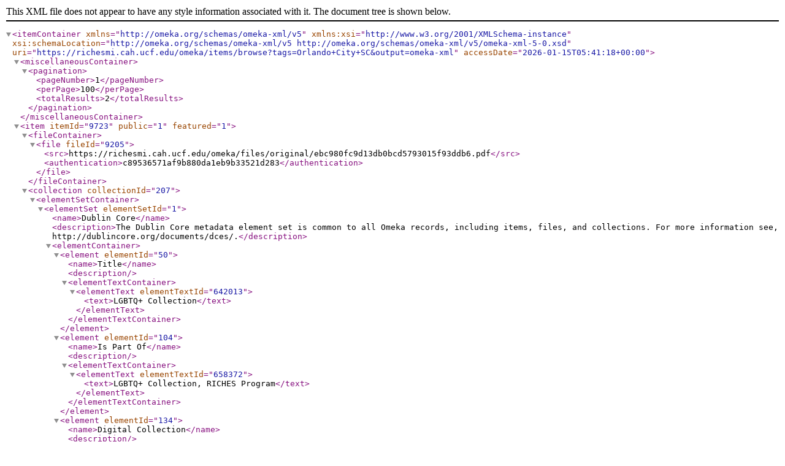

--- FILE ---
content_type: text/xml;charset=UTF-8
request_url: https://richesmi.cah.ucf.edu/omeka/items/browse?tags=Orlando+City+SC&output=omeka-xml
body_size: 42860
content:
<?xml version="1.0" encoding="UTF-8"?>
<itemContainer xmlns="http://omeka.org/schemas/omeka-xml/v5" xmlns:xsi="http://www.w3.org/2001/XMLSchema-instance" xsi:schemaLocation="http://omeka.org/schemas/omeka-xml/v5 http://omeka.org/schemas/omeka-xml/v5/omeka-xml-5-0.xsd" uri="https://richesmi.cah.ucf.edu/omeka/items/browse?tags=Orlando+City+SC&amp;output=omeka-xml" accessDate="2026-01-15T05:41:18+00:00">
  <miscellaneousContainer>
    <pagination>
      <pageNumber>1</pageNumber>
      <perPage>100</perPage>
      <totalResults>2</totalResults>
    </pagination>
  </miscellaneousContainer>
  <item itemId="9723" public="1" featured="1">
    <fileContainer>
      <file fileId="9205">
        <src>https://richesmi.cah.ucf.edu/omeka/files/original/ebc980fc9d13db0bcd5793015f93ddb6.pdf</src>
        <authentication>c89536571af9b880da1eb9b33521d283</authentication>
      </file>
    </fileContainer>
    <collection collectionId="207">
      <elementSetContainer>
        <elementSet elementSetId="1">
          <name>Dublin Core</name>
          <description>The Dublin Core metadata element set is common to all Omeka records, including items, files, and collections. For more information see, http://dublincore.org/documents/dces/.</description>
          <elementContainer>
            <element elementId="50">
              <name>Title</name>
              <description/>
              <elementTextContainer>
                <elementText elementTextId="642013">
                  <text>LGBTQ+ Collection</text>
                </elementText>
              </elementTextContainer>
            </element>
            <element elementId="104">
              <name>Is Part Of</name>
              <description/>
              <elementTextContainer>
                <elementText elementTextId="658372">
                  <text>LGBTQ+ Collection, RICHES Program</text>
                </elementText>
              </elementTextContainer>
            </element>
            <element elementId="134">
              <name>Digital Collection</name>
              <description/>
              <elementTextContainer>
                <elementText elementTextId="658373">
                  <text>&lt;div class="element-text"&gt;&lt;a href="https://richesmi.cah.ucf.edu/"&gt;RICHES MI&lt;/a&gt;&lt;/div&gt;
&lt;div class="element-text"&gt; &lt;/div&gt;</text>
                </elementText>
              </elementTextContainer>
            </element>
          </elementContainer>
        </elementSet>
      </elementSetContainer>
    </collection>
    <itemType itemTypeId="4">
      <name>Oral History</name>
      <description>A resource containing historical information obtained in interviews with persons having firsthand knowledge.</description>
    </itemType>
    <elementSetContainer>
      <elementSet elementSetId="1">
        <name>Dublin Core</name>
        <description>The Dublin Core metadata element set is common to all Omeka records, including items, files, and collections. For more information see, http://dublincore.org/documents/dces/.</description>
        <elementContainer>
          <element elementId="50">
            <name>Title</name>
            <description/>
            <elementTextContainer>
              <elementText elementTextId="642019">
                <text>Oral History of Patty Sheehan</text>
              </elementText>
            </elementTextContainer>
          </element>
          <element elementId="86">
            <name>Alternative Title</name>
            <description/>
            <elementTextContainer>
              <elementText elementTextId="642020">
                <text>Oral History, Patty Sheehan</text>
              </elementText>
            </elementTextContainer>
          </element>
          <element elementId="49">
            <name>Subject</name>
            <description/>
            <elementTextContainer>
              <elementText elementTextId="642021">
                <text>Orlando (Fla.)</text>
              </elementText>
              <elementText elementTextId="642022">
                <text> Music--Florida</text>
              </elementText>
              <elementText elementTextId="642023">
                <text> Mass shootings</text>
              </elementText>
              <elementText elementTextId="642024">
                <text> Memorials--Florida</text>
              </elementText>
              <elementText elementTextId="642062">
                <text>Gay liberation movement</text>
              </elementText>
              <elementText elementTextId="642063">
                <text>Gay rights</text>
              </elementText>
              <elementText elementTextId="642064">
                <text>Municipal government--United States</text>
              </elementText>
            </elementTextContainer>
          </element>
          <element elementId="41">
            <name>Description</name>
            <description/>
            <elementTextContainer>
              <elementText elementTextId="642025">
                <text>An oral history interview of Patty Sheehan, Orlando’s first openly gay city commissioner. The interview was conducted by Kalynn Smith at Sheehan’s offices at Orlando City Hall in Orlando, Florida, on April 11th, 2017. Some of the topics covered include an introduction, how the challenges of growing up gay shaped her activism, how coming out affected her familial relationships and career, identifying items in her collection, Michael’s March and bringing together the gay and lesbian communities over HIV/AIDS, the stigma of HIV/AIDS and how shame kills, facing discrimination while running for office, civil rights activism as city commissioner, becoming an advocate for marriage equality, and her favorite accomplishments as City Commissioner.</text>
              </elementText>
            </elementTextContainer>
          </element>
          <element elementId="88">
            <name>Table Of Contents</name>
            <description/>
            <elementTextContainer>
              <elementText elementTextId="642026">
                <text>0:00:00 Introduction &lt;br /&gt;0:01:52 How challenges of growing up gay shaped activism &lt;br /&gt;0:06:05 How coming out affected familial relationships and career &lt;br /&gt;0:12:49 Identifying items in collection &lt;br /&gt;0:15:25 Michael’s March and bringing together the gay and lesbian communities over HIV/AIDS &lt;br /&gt;0:23:38 The stigma of HIV/AIDS and how shame kills &lt;br /&gt;0:28:51 Facing discrimination while running for office &lt;br /&gt;0:33:22 Civil rights activism as city commissioner &lt;br /&gt;0:37:22 Becoming an advocate for marriage equality &lt;br /&gt;0:44:14 Favorite accomplishments as City Commissioner</text>
              </elementText>
            </elementTextContainer>
          </element>
          <element elementId="87">
            <name>Abstract</name>
            <description/>
            <elementTextContainer>
              <elementText elementTextId="642027">
                <text>Oral history interview of Patty Sheehan. Interview conducted by Kalynn Smith in Orlando, Florida, on April 11, 2017.</text>
              </elementText>
            </elementTextContainer>
          </element>
          <element elementId="51">
            <name>Type</name>
            <description/>
            <elementTextContainer>
              <elementText elementTextId="642028">
                <text>Moving Image</text>
              </elementText>
            </elementTextContainer>
          </element>
          <element elementId="48">
            <name>Source</name>
            <description/>
            <elementTextContainer>
              <elementText elementTextId="642029">
                <text>Sheehan, Patty. Interviewed by Kalynn Smith, April 11, 2017. Audio record available. &lt;a href="http://riches.cah.ucf.edu/" target="_blank"&gt;RICHES of Central Florida&lt;/a&gt;, Orlando, Florida.</text>
              </elementText>
            </elementTextContainer>
          </element>
          <element elementId="111">
            <name>Requires</name>
            <description/>
            <elementTextContainer>
              <elementText elementTextId="642030">
                <text>Multimedia software, such as &lt;a href="http://www.apple.com/quicktime/download/" target="_blank"&gt; QuickTime&lt;/a&gt;.</text>
              </elementText>
              <elementText elementTextId="642031">
                <text>&lt;a href="http://www.adobe.com/products/reader.html" target="_blank"&gt;Adobe Acrobat Reader&lt;/a&gt;</text>
              </elementText>
            </elementTextContainer>
          </element>
          <element elementId="104">
            <name>Is Part Of</name>
            <description/>
            <elementTextContainer>
              <elementText elementTextId="642032">
                <text>&lt;a href="https://richesmi.cah.ucf.edu/omeka/collections/show/207" target="_blank"&gt;LGBTQ+ Collection&lt;/a&gt;, RICHES of Central Florida.</text>
              </elementText>
            </elementTextContainer>
          </element>
          <element elementId="100">
            <name>Has Format</name>
            <description/>
            <elementTextContainer>
              <elementText elementTextId="642033">
                <text>Digital transcript of original 53-minute, and 1-second oral history: Sheehan, Patty. Interviewed by Kalynn Smith. Audio record available. &lt;a href="http://riches.cah.ucf.edu/" target="_blank"&gt;RICHES of Central Florida&lt;/a&gt;, Orlando, Florida.</text>
              </elementText>
            </elementTextContainer>
          </element>
          <element elementId="38">
            <name>Coverage</name>
            <description/>
            <elementTextContainer>
              <elementText elementTextId="642034">
                <text>Audubon Park Covenant Church, Orlando, Florida</text>
              </elementText>
              <elementText elementTextId="642035">
                <text> Greenwood Cemetery</text>
              </elementText>
              <elementText elementTextId="642036">
                <text> Lake Eola Park</text>
              </elementText>
              <elementText elementTextId="642037">
                <text> Orlando</text>
              </elementText>
              <elementText elementTextId="642038">
                <text> Pulse nightclub</text>
              </elementText>
            </elementTextContainer>
          </element>
          <element elementId="39">
            <name>Creator</name>
            <description/>
            <elementTextContainer>
              <elementText elementTextId="642039">
                <text>Sheehan, Patty</text>
              </elementText>
              <elementText elementTextId="642040">
                <text> Smith, Kalynn</text>
              </elementText>
            </elementTextContainer>
          </element>
          <element elementId="45">
            <name>Publisher</name>
            <description/>
            <elementTextContainer>
              <elementText elementTextId="642041">
                <text>&lt;a href="http://riches.cah.ucf.edu/" target="_blank"&gt;RICHES of Central Florida&lt;/a&gt;</text>
              </elementText>
            </elementTextContainer>
          </element>
          <element elementId="90">
            <name>Date Created</name>
            <description/>
            <elementTextContainer>
              <elementText elementTextId="642042">
                <text>2017-04-11</text>
              </elementText>
            </elementTextContainer>
          </element>
          <element elementId="92">
            <name>Date Copyrighted</name>
            <description/>
            <elementTextContainer>
              <elementText elementTextId="642043">
                <text>2017-04-11</text>
              </elementText>
            </elementTextContainer>
          </element>
          <element elementId="42">
            <name>Format</name>
            <description/>
            <elementTextContainer>
              <elementText elementTextId="642044">
                <text>video/mp4</text>
              </elementText>
              <elementText elementTextId="642045">
                <text> application/pdf</text>
              </elementText>
            </elementTextContainer>
          </element>
          <element elementId="112">
            <name>Extent</name>
            <description/>
            <elementTextContainer>
              <elementText elementTextId="642046">
                <text>342 MB</text>
              </elementText>
            </elementTextContainer>
          </element>
          <element elementId="113">
            <name>Medium</name>
            <description/>
            <elementTextContainer>
              <elementText elementTextId="642047">
                <text>53-minute, and 1-second audio recording</text>
              </elementText>
              <elementText elementTextId="642048">
                <text> 25-page digital transcript</text>
              </elementText>
            </elementTextContainer>
          </element>
          <element elementId="44">
            <name>Language</name>
            <description/>
            <elementTextContainer>
              <elementText elementTextId="642049">
                <text>eng</text>
              </elementText>
            </elementTextContainer>
          </element>
          <element elementId="122">
            <name>Mediator</name>
            <description/>
            <elementTextContainer>
              <elementText elementTextId="642050">
                <text>History Teacher</text>
              </elementText>
              <elementText elementTextId="642051">
                <text> Civics/Government Teacher</text>
              </elementText>
              <elementText elementTextId="642052">
                <text> Humanities Teacher</text>
              </elementText>
            </elementTextContainer>
          </element>
          <element elementId="124">
            <name>Provenance</name>
            <description/>
            <elementTextContainer>
              <elementText elementTextId="642053">
                <text>Originally created by Patty Sheehan and Kalynn Smith and published by &lt;a href="http://riches.cah.ucf.edu/" target="_blank"&gt;RICHES of Central Florida&lt;/a&gt;.</text>
              </elementText>
            </elementTextContainer>
          </element>
          <element elementId="125">
            <name>Rights Holder</name>
            <description/>
            <elementTextContainer>
              <elementText elementTextId="642054">
                <text>&lt;a href="http://riches.cah.ucf.edu/" target="_blank"&gt;RICHES of Central Florida&lt;/a&gt;</text>
              </elementText>
            </elementTextContainer>
          </element>
          <element elementId="117">
            <name>Accrual Method</name>
            <description/>
            <elementTextContainer>
              <elementText elementTextId="642055">
                <text>Item Creation</text>
              </elementText>
            </elementTextContainer>
          </element>
          <element elementId="133">
            <name>Curator</name>
            <description/>
            <elementTextContainer>
              <elementText elementTextId="642056">
                <text>Cravero, Geoffrey</text>
              </elementText>
            </elementTextContainer>
          </element>
          <element elementId="134">
            <name>Digital Collection</name>
            <description/>
            <elementTextContainer>
              <elementText elementTextId="642057">
                <text>&lt;a href="https://richesmi.cah.ucf.edu/map/" target="_blank"&gt;RICHES MI&lt;/a&gt;</text>
              </elementText>
            </elementTextContainer>
          </element>
          <element elementId="136">
            <name>External Reference</name>
            <description/>
            <elementTextContainer>
              <elementText elementTextId="642058">
                <text>Ogles, Jacob. "&lt;a href="http://www.advocate.com/pride/2016/10/06/pride-orlando-will-take-new-meaning" target="_blank"&gt;Pride in Orlando Will Take on New Meaning&lt;/a&gt;." &lt;em&gt;The Advocate&lt;/em&gt;, October 6, 2016. Accessed October 18, 2016. http://www.advocate.com/pride/2016/10/06/pride-orlando-will-take-new-meaning.</text>
              </elementText>
              <elementText elementTextId="642059">
                <text>Hyman, Jamie. "&lt;a href="http://www.watermarkonline.com/2016/06/16/community-rises-mass-shooting-orlando-gay-nightclub-kills-49/" target="_blank"&gt;Community rises up after mass shooting at Orlando gay nightclub kills 49&lt;/a&gt;." &lt;em&gt;Watermark&lt;/em&gt;, June 16, 2016. Accessed October 18, 2016. http://www.watermarkonline.com/2016/06/16/community-rises-mass-shooting-orlando-gay-nightclub-kills-49/.</text>
              </elementText>
              <elementText elementTextId="642060">
                <text>Manes, Billy. "&lt;a href="http://www.watermarkonline.com/2015/10/22/five-for-fighting-orlando-city-commissioner-patty-sheehan-isnt-going-anywhere/" target="_blank"&gt;Five for fighting: Orlando City Commissioner Patty Sheehan isn't going anywhere&lt;/a&gt;." &lt;em&gt;Watermark&lt;/em&gt;, October 22, 2015. Accessed May 17, 2017. http://www.watermarkonline.com/2015/10/22/five-for-fighting-orlando-city-commissioner-patty-sheehan-isnt-going-anywhere/.</text>
              </elementText>
              <elementText elementTextId="642061">
                <text>Pilkington, Ed. "&lt;a href="https://www.theguardian.com/us-news/2016/jun/17/orlandos-first-out-gay-elected-official-weve-been-dealing-with-hatred-forever" target="_blank"&gt;Orlando's first out gay elected official: 'We've been dealing with hatred forever'&lt;/a&gt;. &lt;em&gt;The Guardian&lt;/em&gt;, June 17, 2016. Accessed May 17, 2017. https://www.theguardian.com/us-news/2016/jun/17/orlandos-first-out-gay-elected-official-weve-been-dealing-with-hatred-forever.</text>
              </elementText>
            </elementTextContainer>
          </element>
          <element elementId="276">
            <name>Transcript</name>
            <description/>
            <elementTextContainer>
              <elementText elementTextId="642065">
                <text>&lt;p&gt;&lt;strong&gt;Smith&lt;br /&gt;&lt;/strong&gt;S—you good?&lt;/p&gt;
&lt;p&gt;&lt;strong&gt;Cravero&lt;br /&gt;&lt;/strong&gt;Mmhmm.&lt;/p&gt;
&lt;p&gt;&lt;strong&gt;Smith&lt;br /&gt;&lt;/strong&gt;Alright. I am, uh, Kalynn Smith, a UCF&lt;a title="" href="#_ftn1"&gt;[1]&lt;/a&gt; undergraduate. I am interning for the GLBT&lt;a title="" href="#_ftn2"&gt;[2]&lt;/a&gt; History Museum of Central Florida. With me is Geoffrey Cravero. Um, we are conducting an oral history with Orlando City Commissioner Patty Sheehan in her offices, uh, in, um, [&lt;em&gt;smacking sound&lt;/em&gt;] Orlando, Florida, on April 11&lt;sup&gt;th&lt;/sup&gt;, 2017.&lt;/p&gt;
&lt;p&gt;Uh, Commissioner Sheehan, thank you…&lt;/p&gt;
&lt;p&gt;&lt;strong&gt;Sheehan&lt;br /&gt;&lt;/strong&gt;Thank you.&lt;/p&gt;
&lt;p&gt;&lt;strong&gt;Smith&lt;br /&gt;&lt;/strong&gt;…for agreeing to speak with us today.&lt;/p&gt;
&lt;p&gt;&lt;strong&gt;Sheehan&lt;br /&gt;&lt;/strong&gt;Sure.&lt;/p&gt;
&lt;p&gt;&lt;strong&gt;Smith&lt;br /&gt;&lt;/strong&gt;Um, I am currently working on processing your collection…&lt;/p&gt;
&lt;p&gt;&lt;strong&gt;Sheehan&lt;br /&gt;&lt;/strong&gt;Mmhmm.&lt;/p&gt;
&lt;strong&gt;Smith&lt;br /&gt;&lt;/strong&gt;…with the GLBT Museum.
&lt;p&gt;&lt;strong&gt;Sheehan&lt;br /&gt;&lt;/strong&gt;There’s a collection?&lt;/p&gt;
&lt;p&gt;&lt;strong&gt;Smith&lt;br /&gt;&lt;/strong&gt;And…&lt;/p&gt;
&lt;p&gt;&lt;strong&gt;Sheehan&lt;br /&gt;&lt;/strong&gt;[&lt;em&gt;laughs&lt;/em&gt;].&lt;/p&gt;
&lt;p&gt;&lt;strong&gt;Smith&lt;br /&gt;&lt;/strong&gt;Yes [&lt;em&gt;laughs&lt;/em&gt;].&lt;/p&gt;
&lt;p&gt;&lt;strong&gt;Sheehan&lt;br /&gt;&lt;/strong&gt;I didn’t realize that. Okay.&lt;/p&gt;
&lt;p&gt;&lt;strong&gt;Smith&lt;br /&gt;&lt;/strong&gt;Yeah. It’s, uh, mostly artifacts…&lt;/p&gt;
&lt;p&gt;&lt;strong&gt;Sheehan&lt;br /&gt;&lt;/strong&gt;Okay.&lt;/p&gt;
&lt;p&gt;&lt;strong&gt;Smith&lt;br /&gt;&lt;/strong&gt;…and, um, a couple like journal entries. And, um, a few things like that.&lt;/p&gt;
&lt;p&gt;&lt;strong&gt;Sheehan&lt;br /&gt;&lt;/strong&gt;Mmhmm.&lt;/p&gt;
&lt;p&gt;&lt;strong&gt;Smith&lt;br /&gt;&lt;/strong&gt;And we just had a few questions regarding, um, uh, specific artifacts and…&lt;/p&gt;
&lt;p&gt;&lt;strong&gt;Sheehan&lt;br /&gt;&lt;/strong&gt;Okay. Sure.&lt;/p&gt;
&lt;p&gt;&lt;strong&gt;Smith&lt;br /&gt;&lt;/strong&gt;…some personal biography.&lt;/p&gt;
&lt;p&gt;&lt;strong&gt;Sheehan&lt;br /&gt;&lt;/strong&gt;Alrighty. Absolutely.&lt;/p&gt;
&lt;p&gt;&lt;strong&gt;Smith&lt;br /&gt;&lt;/strong&gt;So, um, first, if we could start off by, um, having you state your name and tell us a little bit about where you’re from.&lt;/p&gt;
&lt;p&gt;&lt;strong&gt;Sheehan&lt;br /&gt;&lt;/strong&gt;Sure. I’m Commissioner Patty Sheehan of—I’m in Orlando, Florida. I’ve been in office since 2000. So I’ve been doing this for 17 years. Um, and I’m well-known for my advocacy of pedestrian safety, walkable neighborhoods, um, Main Street districts, which are blowing up and very exciting around Orlando, and pedestrian safety, which I got death threats for my first couple of years in office. And ended up being one the hardest things I’ve ever done. Putting sidewalks within a mile of ele—every elementary school. So people think that sometimes issues like LGBTQ&lt;a title="" href="#_ftn3"&gt;[3]&lt;/a&gt; can be difficult. You’d be surprised what things people will threaten you on and everything like that. So it’s not always easy being an elected official [&lt;em&gt;laughs&lt;/em&gt;].&lt;/p&gt;
&lt;strong&gt;Smith&lt;br /&gt;&lt;/strong&gt;[&lt;em&gt;smacking sound&lt;/em&gt;] Um, what was the atmosphere like regarding LGBTQ issues when you were growing up?
&lt;p&gt;&lt;strong&gt;Sheehan&lt;br /&gt;&lt;/strong&gt;Oh, gosh. I mean I was raised Catholic. So, you know, this was something that was worse than being a murderer. So I really hid who I was. I struggled very much with it. I had a really hard time. There were times I was suicidal. And I wanted to end it all because I just couldn’t accept who I was. Um, I had a very difficult time. I’ve—I’ve given a story to, um—to, you know, the folks that talk about—about suicide among young LGBTQ people because I think it’s really important. The, uh, It Gets Better Project. Because I think it’s important for young people to realize that they may struggle. I struggled. Um, and it, you know—just because it’s—maybe it’s somewhat easier now to come out and be who you are, we still have a long way to go. Um, there’s still children being bullied in school. There are still children who are not being accepted for who they are in terms of transgender issues. People can still be fired from their jobs for who they are.&lt;/p&gt;
&lt;p&gt;So, you know, I get some blowback for those folks who say, “Patty, why can’t you just be quiet? Why can’t you just blend in? Why can’t you just—why can’t we just have unity?” Well, that’s usually what’s said by the dominant culture when they want to put you down. “Oh. Well, Black Lives Matter and the LGBTQ community and all these people are making it difficult for us.” No. You’ve actually made it difficult for us. And we’re just trying to live and be who we are. And it’s re—something that’s really, really, um, offensive to me and—is this notion somehow that we have to bury who we are. “Oh. Ya’ll have the right to marriage. Why can’t you just be quiet?” Um, you know, there’s always been this desire to keep the LGBTQ people in the closet. And I find that very offensive.&lt;/p&gt;
&lt;p&gt;Uh, I was talking to, eh—years and years ago, I was talking to, um, uh, an African-American activist. And she says, “Well, you know, you’re difference is—is different from mine because you can hide yours.” And I asked her, “If you could hide your difference, would you? Would you hide your skin color if you could?” And she looked at me. And it was an “aha moment” for her. And I can’t even believe—I don’t even know where that came from out of me. ‘Cause I’m not even—I’m not—I don’t think—I don’t consider myself that eloquent.&lt;/p&gt;
&lt;p&gt;But Pat—then people that—“why don’t you just hide who you are?” Well, you know what? When you’re work—when you’re at work with people and they all talk about where they went on—you know, on vacation or on—what they did on the weekend, you know it—it’s[sic] puts you in a very difficult situation. When I was a younger woman, I was, you know, attractive woman. “Where’s your boyfriend?” Where—you know, there is—there is—people don’t understand because they’re straight that these are things that they take for granted. And these are things that we can’t—couldn’t talk about back then.&lt;/p&gt;
&lt;p&gt;So I think there’s still a long way to go. I’m—I’ve been very, um, vocal since the Pulse tragedy, uh, that this happened to the LGBTQ community. And even our allies—some of our allies have gone back on me and said, “Why can’t you just be nice? Why can’t you just be unified?” And I’m like, “You can’t erase us. Yes. There were straight people that died at Pulse, too. But that doesn’t mean that we have to erase who we are to make it okay. Um, they were—they were targeted because they were young, they were gay and they were Latin—you know, QLatinx. They were people of color. And they were straight allies. And there—we shouldn’t have to erase who they were in order to make it okay for everybody else. Because we do have to take, as a culture, responsibility for how we te—how we treat LGBTQ people.”&lt;/p&gt;
&lt;p&gt;In our churches—one of the most amazing things that happened to me after Pulse happened, um—after we’re dealing with all the issues of the tragedy, I had come here to City Hall and Mayor [Teresa] Jacobs’s office called me. And I went running over there. And she—and it was a—it was a group of clergy. And they were having a press conference. And they were talking about, “We do not agree with the Baptist Church. [inaudible] wanna say their name. That’s coming here to demonstrate at the funerals of these victims.” They had never dealt with that. I’ve been dealing with that for, you know, 30 plus years. I understand what it’s like to deal with hateful people that carry signs that say, “God hates fags.” This was their first time of dealing with it. And our religious leaders came out and said, “This is not who we are.” I could not have been more proud. And felt so amazing during that time. That’s unity. Not telling me to shut up about who I am [&lt;em&gt;sighs&lt;/em&gt;].&lt;/p&gt;
&lt;strong&gt;Smith&lt;br /&gt;&lt;/strong&gt;Um, how were or are your familial relationships affected by your coming out?
&lt;p&gt;&lt;strong&gt;Sheehan&lt;br /&gt;&lt;/strong&gt;[&lt;em&gt;laughs&lt;/em&gt;]. When I first came out, I was 21. And like I said, I really, really struggled. And it wasn’t a matter of my parents supporting me. I had moved out at 17 because I was different and there were issues that I couldn’t deal with my parents. And, uh, so I basically started—I mean I started taking care of myself at 17. And so it wasn’t any reason for me to, you know—to—to hide who I was. Other than the fact that, um—I mean I—I wanted to have a relationship with my family. And I thought that that was gonna be part of it. And it—it got to be more and more pressure for me because my sisters were old enough to go out. And I said, “Oh. I was at Park Avenue Club or I was at this club over the weekend.” And they’re like, “Well, we didn’t see you. We were there.” And the lying just got to take such a toll on me.&lt;/p&gt;
&lt;p&gt;And at 21, I finally came out. And [&lt;em&gt;laughs&lt;/em&gt;] my mother’s Italian and Catholic. She said to me, “Well, we’re a family and we’re gonna stick together. But you have to understand you’ve chosen a very difficult lifestyle. And—and you can’t be a teacher now. You realize that.” ‘Cause I had wanted to be an art teacher. She goes, “You—you—you’ll be a bad influence to children.” I was like, &lt;em&gt;Wow.&lt;/em&gt; You know? Although, the weird thing was I did change to—to journalism. Um, and I went back to art eventually.&lt;/p&gt;
&lt;p&gt;Um, but I accepted that. And s—ashamed to s—I’m not ashamed. I mean that was a pressure that was put on me. And I accepted that. And I—and I hope that young people now realize they don’t have to accept that. You’re not a bad influence because you’re LGBTQ. You’re not a bad person because you’re LGBTQ. Um, there are lots of people in this community who’ve made a lot of great contributions now that were not swept under the rug and—and forced to keep—stay in the closet. So I’m proud of many contributions of—of my community.&lt;/p&gt;
&lt;p&gt;Um, I was—it—we just watched—I just watched—I’m in the process—like I had recorded it because I couldn’t watch it. &lt;em&gt;When We Rise&lt;/em&gt;.&lt;a title="" href="#_ftn4"&gt;[4]&lt;/a&gt; And I remember Cleve Jones. And I remember [inaudible]. I remember these people who—who paved the way for people like me. And I think it’s important to tell our history because we tend to forget it. And I think that’s why this project is so important. And why oral history projects are so important. Because the dominant culture does want to erase us. They do want to erase people in the movement. The Women’s Movement. They do want erase people in the African-American Civil Rights Movement. Um, because it makes them feel com—more comfortable who they are. Because they don’t want to accept the fact that they did things that were wrong. There’s a whole movement to erase the Holocaust. And the fact that it happened to the Jewish community. Because the dominant culture isn’t comfortable with dealing with the fact that this happened and some of them were complicit with it.&lt;/p&gt;
&lt;p&gt;So I’m not about making people comfortable when they do the wrong thing. And if they blow back on me—this has always been a risk for me. When I was at the Florida Department of Agriculture and I stood up for people in my office because they were people of color or people of Jewish faith, I was—I was punished for it. As a—you know, I—I was denied management positions because of my s—because of standing up for others. I was up for—I finally was up for a promotion at work. And, um, I had gone to the March on Washington for LGBTQ rights in I think it was 1992.&lt;a title="" href="#_ftn5"&gt;[5]&lt;/a&gt; ‘Cause I went to—I went to a couple of them. There was one in the ‘80s and one in the ‘90s. And I can’t remember the exact date. But I’d gone to the—to the second march. And, um, I took—I took my vacation time. And I happened to be in the back of a photograph. I wasn’t even the—the focus of the photograph. I didn’t even know the person was taking it. I was basically getting out of a train to go to Washington[, D.C.]. And I was in the background. And someone took—took that picture out of the paper, faxed it to my division director in Tallahassee[, Florida] and made sure I got demoted. That was my life.&lt;/p&gt;
&lt;p&gt;And when I called to complain, ‘cause I had actually helped the State of Florida deal with a lot of personnel issues. I was, you know, the person that they sent around to help deal with it—go—as part of my management training. They said, “We’re sorry, Patty. There’s nothing we can do to protect you. We can protect women. We can protect minorities. But we can’t protect you because your class isn’t protected.” So I’ve lived this. This has happened to me. And I think it’s important, you know—I’m not bitter. I mean I get better. I don’t get bitter, I get better. It was a hard thing to deal with at the time. And I was angry. But, um—but I had to find a way to persevere. And eventually, the manager that—the—the—the guy higher up that demoted me ended up getting in trouble for bad behavior at work [&lt;em&gt;laughs&lt;/em&gt;]. And, uh, I had a new boss. And I came out to him. He goes, “Why—why are—why are people so reluctant to let me, eh, promote you?” I said, “Because I’m gay.” He said, “Well, that’s stupid.” I’m like, “Well, I know that.” He goes, “You have to understand that not everybody is as comfortable with your sexual orientation as you are.” I said, “It’s not my job to make them comfortable.” He said, “Touché.” And he promoted me. And I thought, &lt;em&gt;Wow. That’s really cool&lt;/em&gt;.&lt;/p&gt;
&lt;p&gt;So, you know, there are allies all along the way that you’re gonna find if you’re willing to stand up for who you are. And it wasn’t easy. Um, I’m—that day that I had to meet with that—with that manager, I was throwing up. I was so—so nervous. Um, when I first ran for office, I was so nervous whenever I had to talk because I was, you know—I was afraid of how it was gonna come up. And I was at a debate one time, um, gosh, at the Audubon Park Covenant Church. Because I was running for office and there was a bunch of us. And, uh, one of the—one of the people stood up and said—um, one of the candidates—one of the—the question, which was clearly aimed at me, was, “Should candidates make an issue of their sexual orientation?” And one of the candidates—candidates stood up and said, “Well, I have a wife. And I have a child. But I don’t think anybody should flaunt their lifestyle.” And I got up there and I said, “Well, it’s very interesting. ‘Cause when my opponent says about his life, it’s charming. When I talk about my life, it’s flaunting.” And a hundred and fif—fifty people in that church that were sitting there listening to that got it. And there were people that ran after me and apologized for that question.&lt;/p&gt;
&lt;p&gt;So it’s not always easy to make change. And I lost that 1996 election. But I won the next one. So it is, you know—for me, and I think for our movement, it is incremental change. And it’s not easy. And it is something that you have to fight for. But it’s not something that I’m ever willing to—to lay down. And I won’t until the day I die. Um, and the day I die I will be laid at the feet of all the Pulse victims because that’s where I bought my cemetery plot in Greenwood [Cemetery]. I wanna watch over—I wanna watch over those kids forever. Because that’s been—that’s—that’s a part—that’s a part that’s interwoven in my soul. You know? That they were viciously attacked for who they were. And we need to keep telling that story. Because of people are already trying to—they call it “straight-wash” it.  But, you know? It’s—it can’t be. We have to talk about how hatred killed them and how we have to be better people as a result of it to honor their memory [&lt;em&gt;sighs&lt;/em&gt;]. Sorry [&lt;em&gt;laughs&lt;/em&gt;].&lt;/p&gt;
&lt;strong&gt;Smith&lt;br /&gt;&lt;/strong&gt;No. You’re good. Um, how did you come to obtain the Paul [Efthemios] Tsongas and Brian Arbogast [de Hubert-Miller] 1992 election i.d. tags?
&lt;p&gt;&lt;strong&gt;Sheehan&lt;br /&gt;&lt;/strong&gt;What?&lt;/p&gt;
&lt;p&gt;&lt;strong&gt;Smith&lt;br /&gt;&lt;/strong&gt;They’re in your collection.&lt;/p&gt;
&lt;p&gt;&lt;strong&gt;Sheehan&lt;br /&gt;&lt;/strong&gt;[&lt;em&gt;sighs&lt;/em&gt;] I can’t remember [&lt;em&gt;laughs&lt;/em&gt;].&lt;/p&gt;
&lt;p&gt;&lt;strong&gt;Smith&lt;br /&gt;&lt;/strong&gt;Oh. [&lt;em&gt;laughs&lt;/em&gt;] That’s okay.&lt;/p&gt;
&lt;p&gt;&lt;strong&gt;Sheehan&lt;br /&gt;&lt;/strong&gt;It’s Paul and—and Brian?&lt;/p&gt;
&lt;p&gt;&lt;strong&gt;Smith&lt;br /&gt;&lt;/strong&gt;Mmhmm.&lt;/p&gt;
&lt;p&gt;&lt;strong&gt;Sheehan&lt;br /&gt;&lt;/strong&gt;Gosh. I—I don’t know. Really? Maybe they got stuck in there by accident. Because Brian was friend of mine. Um, he helped me with, um—with—he was one of the original founders of, um, what was then Orla—Orlando Regional Pride. And then I knew him. Um, uh, so that’s how I knew Brian Arbogast de Hubert-Miller. Um, and we used to call him “Alphabet Man” because he kept adding, you know—it’s part of his culture. [&lt;em&gt;laughs&lt;/em&gt;] He was like, “You know, I’m—I’m Hispanic. So we have a lot of names.” And so he kept adding names. And we were—we laughed and called him “Alphabet Man”.&lt;/p&gt;
&lt;p&gt;Um, I don’t know how Paul’s came into—to be in my collection. I don’t know. Um, uh, you know, I—eh, during the Names Project, we would—we—we, uh,—we were, uh, carrying names of people who had passed of—of HIV&lt;a title="" href="#_ftn6"&gt;[6]&lt;/a&gt; and AIDS.&lt;a title="" href="#_ftn7"&gt;[7]&lt;/a&gt; But those weren’t the names that I carried. ‘Cause—‘cause I don’t think either one of them—no. I can’t remem—I don’t think either one of them passed from AIDS.&lt;/p&gt;
&lt;p&gt;Um, but, um, there—there was an i.d. tag though that I had that I carried that was, um, a—a, um—it was, uh, from LCN Express.&lt;a title="" href="#_ftn8"&gt;[8]&lt;/a&gt; And it had my name. And I had it made. Maybe that’s how the i.d. tag accidentally got in my collection. Because we all had—I had an i.d. tag made in case I was a victim of violence at the march that they would know who I was. So it had—it had my name, it had the LCN Express, was the affiliation of the group that I was with, and it had my address on it. It was basically dog tags in case anything happened to me. But that’s the only dog tag that I can recall that, uh—that I had from that time. That and—and one that was fabulous that had sequence on it. ‘Cause, you know, it had a rainbow on it. It was beautiful [&lt;em&gt;laughs&lt;/em&gt;]. I am who I am [&lt;em&gt;laughs&lt;/em&gt;].&lt;/p&gt;
&lt;p&gt;That’s crazy. I—you—that’s so funny. You know? I don’t know how those got in there.&lt;/p&gt;
&lt;p&gt;&lt;strong&gt;Smith&lt;br /&gt;&lt;/strong&gt;Yeah. We had no idea either. We just kind of…&lt;/p&gt;
&lt;p&gt;&lt;strong&gt;Sheehan&lt;br /&gt;&lt;/strong&gt;Wow.&lt;/p&gt;
&lt;p&gt;&lt;strong&gt;Smith&lt;br /&gt;&lt;/strong&gt;…figured we’d ask.&lt;/p&gt;
&lt;p&gt;&lt;strong&gt;Sheehan&lt;br /&gt;&lt;/strong&gt;Nope. I don’t know. Yeah. Okay. What else you got?&lt;/p&gt;
&lt;strong&gt;Smith&lt;br /&gt;&lt;/strong&gt;Uh, what was Michael’s March? And what was your role within it?
&lt;p&gt;&lt;strong&gt;Sheehan&lt;br /&gt;&lt;/strong&gt;Michael’s March [&lt;em&gt;laughs&lt;/em&gt;]? I have no idea [&lt;em&gt;laughs&lt;/em&gt;].&lt;/p&gt;
&lt;p&gt;&lt;strong&gt;Smith&lt;br /&gt;&lt;/strong&gt;That’s okay.&lt;/p&gt;
&lt;p&gt;&lt;strong&gt;Sheehan&lt;br /&gt;&lt;/strong&gt;Yeah.&lt;/p&gt;
&lt;p&gt;&lt;strong&gt;Smith&lt;br /&gt;&lt;/strong&gt;It’s like a letter or something. And it’s—you have it titled “Michael’s March”.&lt;/p&gt;
&lt;p&gt;&lt;strong&gt;Sheehan&lt;br /&gt;&lt;/strong&gt;Oh. That’s from LCN. Okay. Um, back, um, in the ‘80s, there was a big division between men and women in the community. The—the LGBTQ and the gay community. And, um, after the men started getting sick, they were moving in with the lesbians. The lesbians were actually taking care of them. And LCN had kind of been an organization for women—was women’s only space. And a lot of the men were really offended by that. And I’m like, “Look. You guys call us ‘fish’ and you’re really mean to us. So you know? We—we have our own space. You know? That’s our thing.”&lt;/p&gt;
&lt;p&gt;But when the—the men started getting sick, a lot of us start—you know? A lot of women started taking care of them. And—and—and everything. And the community really started coming together. So when we went to the March on Washington—and I—again, I can’t remember which one. It was Michael Wanzie’s letter I’m pretty sure [&lt;em&gt;sniffs&lt;/em&gt;]. Um, that was Michael’s—that—I think that was Michael’s story, um, that he had submitted to LCN, um, about his partner dying. I think that’s the letter that you’re talking about. Um, and Lou Tozer and a bunch of the folks that were really involved with the LCN were very much touched by it. And wanted to include it in our newsletter even though we only allowed women to write for the newsletter. So that—think I’m remembering that right.&lt;/p&gt;
&lt;p&gt;But I would get into it with Michael a little bit later because, you know—because they would—they—again, there were these issues about allowing women into the what they called at the time gay community services. And representing the rights of women. And it wasn’t easy with the gay men either sometimes. You know? And I mean they weren’t sensitive to women’s culture. And they weren’t sensitive to—to our issues. And I was glad over time that they added GLBCS. You know? Gay Lesbian Bisexual Community Services. And now, you know, we’ve added T&lt;a title="" href="#_ftn9"&gt;[9]&lt;/a&gt;. And we’ve—we’ve—we’ve been more inclusive. But that wasn’t easy. And there’s been many times when Michael and I tangled because, you know, we said, “Hey. You know? You gotta include women’s issues, too.”&lt;/p&gt;
&lt;p&gt;So—but Michael’s March was about losing his, um—his partner. His reaction to the march, which was, um, very emotional. Um, and again, I’m trying to remember which year were—was the year the [NAMES Project] AIDS [Memorial] Quilt was unveiled. In ’87 or, gosh, ’90. I—I n—I need to do my research because I can’t remember when the marches exactly happened. But, uh, I—I can get back to you on that. But the first march, um, I believe was the one where they unveiled the AIDS Quilt. You’ll have to go back and look.&lt;/p&gt;
&lt;p&gt;But that was the year that Whoopie Goldberg&lt;a title="" href="#_ftn10"&gt;[10]&lt;/a&gt; was the first person to walk out. And she was one of the first actors to actually take a stance on HIV and AIDS. And that was, uh, very emotional for a lot of us ‘cause we lost so many of our friends. I mean I’ve lost, eh—between the age of 20 and 30, I lost easily half my friends. Um, a lot of the entertainers. A lot of the—the drag queens were the first to go. Um, you know? All of a sudden, it’s—everyone started getting sick. They called it Gay-related Immune Deficiency. GRID. And all of us were t— completely panicked and freaked out. And by the time they finally had the test, of course, I took it. Because I was, you know—I was a bad girl. And I was going, &lt;em&gt;Man. Do I have it? &lt;/em&gt;And I didn’t. You know? But lesbians had a—had a, you know, lower submission rate and everything like that.&lt;/p&gt;
&lt;p&gt;Um, a lot of my friends were dying. Um, my closest friend that died was Gary Bailey. And he was my friend and rock. And I mean I just loved that man. And, um, you know, I just couldn’t believe he was sick. And then ended up passing away. And then there was Chuck [inaudible]. And it was just—it was a time when, um, we were going to funerals. Steve Marnier[?]. He was my political, um, mentor. I mean anytime I wanted to bounce something off Steve. And every time that I wanted to do something—he was like one of the few men that really got women’s culture and understood the need for everybody to work together and everything like that. So whenever I really wanted, uh, someone as a sounding board, I would go to Steve. When I ran in 1996, he had gotten really, really sick. And he ended up getting it really early. But he had taken care of himself, so he had it for a while. But in—in ’96, when I ran the first time, um, I had gone to visit him in the hospital and he asked me to pin one of my campaign pins on his—on his hospital robe. And, uh, he died like a couple days later. And, um, I’ll never forget that. So, you know, I mean I wasn’t there when he died, but I was there when gra—when Gary died.&lt;/p&gt;
&lt;p&gt;And to watch someone pass away that you really care about, and they’re so young, and it’s so unnecessary, you just want the government to do something and to help. And there’s—n—no matter how much we marched, no matter how much we did, no matter—I mean I remember we had—the first time I stood on the AIDS Quilt, and it took up the entire mall. It was a football field of people who were dead. People we had lost. And, uh, the, uh—the amazing thing about the quilt was it actually—they—they designed it so that it was the size of a—of a funeral plot. You know? So you could really get a sense that these were people. It wasn’t like just a name written in a column or something like that. It was the physical size of a person.&lt;/p&gt;
&lt;p&gt;And, uh, yeah—so I—I think—and—and a lot of that’s forgotten. Young people go, “Oh. What’s the big deal? What’s the—why do you guys get so upset? A—AIDS is—AIDS is survivable.” But there was a time when it wasn’t. And it wasn’t that long ago. And most of us who are a little older remember that. But that’s why we’re so passionate about making sure that, um [&lt;em&gt;sniffs&lt;/em&gt;]—that people don’t forget that. Because it was a horrible time. And, um, you know, yeah. It’s become a chronic disease. But it’s not something I would wish on anyone. And I still have friends who are suffering. You know? And I still have friends who are dying. They just die from other opportunit—or oth—other opportunistic diseases. There are some people who are still in the closet about having HIV and AIDS. There are still people who are dying of AIDS. And, uh, uh, you know? Um, we gotta keep telling that story, too. But Michael’s March was about how he lost his partner. And, uh, yeah. It’s a very poignant story. It’s lovely. Even though Wanzie and I have had our issues over the years. Um, I thought that was absolutely a lovely story.&lt;/p&gt;
&lt;p&gt;But, yeah. That’s when I was with LCN Express. That was a women’s newsletter. And I remember my friend, Joel[?] always saying to me, he’d go, “You are a separatist.” And I’m like, “You know? You have to remember though that we were women feminists. And we also had women’s culture. We—we had a double whammy. We were gay and we were lesbians. You know? We were—I mean we were—we were women. We were gay, but we were also women. We also had the—we also had to deal with the discrimination that came along with being women. And men telling us, “All you need is a good man.” And all that stuff. And the sexual harassment that I experienced as a young woman. And, you know, it—so we had to have the—a space where we could express that. Where we could kind of come to terms with that. Where we could be supported in community, too.&lt;/p&gt;
&lt;p&gt;And, you know—and—and, uh, after the marches and after HIV and AIDS, we really kind of gelled as a community. But it was a process. So yeah. There was a while when I enjoyed women’s culture. And I kind of did the separatist thing. But I also evolved to realize that we all had to work together because if we didn’t, you know, we were—we were gonna die. And the guys were dying at alarming rates. And we all needed to come together to—to do what we could to stop AIDS. And, you know, to get education. And to get testing. You couldn’t even get—you couldn’t even get reasonable, affordable testing. Those all came as a result of fighting for that for many, many years [&lt;em&gt;phone rings&lt;/em&gt;].&lt;/p&gt;
&lt;strong&gt;Smith&lt;br /&gt;&lt;/strong&gt;Um, who was Charles S., [&lt;em&gt;phone rings&lt;/em&gt;] whom you have memorial artifacts for?
&lt;p&gt;&lt;strong&gt;Sheehan&lt;br /&gt;&lt;/strong&gt;Is that Chase? Chase Smith?&lt;/p&gt;
&lt;p&gt;&lt;strong&gt;Smith&lt;br /&gt;&lt;/strong&gt;Um, all we have is a Charles and then his last initial. S.&lt;/p&gt;
&lt;p&gt;&lt;strong&gt;Sheehan&lt;br /&gt;&lt;/strong&gt;What do you got? I don’t know what you guys have. I need to go over there and check out what you’ve got [&lt;em&gt;laughs&lt;/em&gt;].&lt;/p&gt;
&lt;p&gt;&lt;strong&gt;Smith&lt;br /&gt;&lt;/strong&gt;[inaudible].&lt;/p&gt;
&lt;p&gt;&lt;strong&gt;Sheehan&lt;br /&gt;&lt;/strong&gt;I mean it could be Chase. But…&lt;/p&gt;
&lt;p&gt;&lt;strong&gt;Smith&lt;br /&gt;&lt;/strong&gt;I believe it is, um, rose pedals and a candle.&lt;/p&gt;
&lt;p&gt;&lt;strong&gt;Sheehan&lt;br /&gt;&lt;/strong&gt;Mm. I mean, um, that might have been from the last AIDS, um, uh, vigil that we had. And, um, Chase was the aid to—to May—a—Chase was my longtime aid for many, many years. And he was also an aide to Mayor [Teresa] Jacobs. And, um, he never disclosed his status to us until he was dying. And, um, I don’t think his family wanted anybody to know that he was HIV-positive. And this just happened a few years ago. I’m almost reluctant to—you know, to do it because, um—because he didn’t want anybody to know he was HIV-positive. And it killed him. He ended up getting, uh, lymphoma, which shouldn’t have killed him. But because his—he had just contracted it and his viral load was really high. It killed him like that.&lt;/p&gt;
&lt;p&gt;And, um, you know, here—here’s someone who was openly gay, an aide to, you know, me and Mayor Jacobs, um, who wasn’t comfortable enough to ask for help. So that’s why I put Charles S. Because I didn’t want people to know who he was. Because I didn’t—wasn’t sure that [&lt;em&gt;sniffs&lt;/em&gt;]—mm—that he would want that known. But you know? There he was. He never came to me. I wish he had come to me. I could’ve—I’d have go—I would have walked him right over to OIC&lt;a title="" href="#_ftn11"&gt;[11]&lt;/a&gt; to Doctor [Edwin] DeJesus. I’d have gotten the best care I could. But he didn’t feel comfortable telling me ‘cause he was ashamed. And, um, you know? Shame is a killer in my world. You know? I’ve seen it kill too many good people. We have to be—e—e—even though he knew. I mean he was an aid. He knew. All of these resources. He was too ashamed to take them up for himself.&lt;/p&gt;
&lt;p&gt;So the rose pedals and the, uh, candle were Chase. And, um, I miss him. He’s the reason those are—those pink bunnies are all around—I put those pink bunnies all over town [&lt;em&gt;laughs&lt;/em&gt;] [&lt;em&gt;sniffs&lt;/em&gt;]. Um, because he loved playing the Easter Bunny for kids. He was just a lovely, helpful, decent man who, uh, had his secrets. And I remember when he was dying—and it happened really quick[sic]. Um, Mayor Jacobs came to me and she goes, “Is he HIV-positive?” I’m like, “I don’t know. He didn’t disclose to me.” And I—that’s—I still struggle with that. I mean, you know? He really didn’t—he didn’t tell me until he was on his deathbed. But, um, yeah. That’s my boy, Chase. So, yeah. I’m—I’m actually delighted that’s part of my collection [&lt;em&gt;clears throat&lt;/em&gt;].&lt;/p&gt;
&lt;p&gt;&lt;strong&gt;Smith&lt;br /&gt;&lt;/strong&gt;Good.&lt;/p&gt;
&lt;p&gt;&lt;strong&gt;Sheehan&lt;br /&gt;&lt;/strong&gt;Yeah [&lt;em&gt;sniffs&lt;/em&gt;].&lt;/p&gt;
&lt;p&gt;&lt;strong&gt;Smith&lt;br /&gt;&lt;/strong&gt;Um, what type of problems...&lt;/p&gt;
&lt;p&gt;&lt;strong&gt;Sheehan&lt;br /&gt;&lt;/strong&gt;I can’t believe you got—where’d you guys get this stuff? I mean what do you guys go around following me? This is weird [&lt;em&gt;laughs&lt;/em&gt;]. I’m kind of freaking out a little bit [&lt;em&gt;laughs&lt;/em&gt;]. I’m like—I need to like—I need to like say, “Here [&lt;em&gt;laughs&lt;/em&gt;]…” That’s interesting.&lt;/p&gt;
&lt;p&gt;&lt;strong&gt;Smith&lt;br /&gt;&lt;/strong&gt;I think it was, uh, donated in 2002. If that helps at all.&lt;/p&gt;
&lt;p&gt;&lt;strong&gt;Sheehan&lt;br /&gt;&lt;/strong&gt;[&lt;em&gt;sighs&lt;/em&gt;]. He didn’t die that—wait a minute. No. That couldn’t have been because he didn’t die then.&lt;/p&gt;
&lt;p&gt;&lt;strong&gt;Smith&lt;br /&gt;&lt;/strong&gt;Huh.&lt;/p&gt;
&lt;p&gt;&lt;strong&gt;Sheehan&lt;br /&gt;&lt;/strong&gt;I need to get—I need to get together with you guys and make sure this stuff is in the proper s—sequences and stuff. Because this is just kind of a little strange. Yeah. Because that’s the only Charles S. I could think of would be Chase. And the—and the rose pedal and the candle would have been from the AIDS—but that wouldn’t have been from that long ago. So we may—might need to go over and make sure that everything’s in the proper sequence and stuff like that. Yeah.&lt;/p&gt;
&lt;p&gt;&lt;strong&gt;Smith&lt;br /&gt;&lt;/strong&gt;Okay.&lt;/p&gt;
&lt;p&gt;&lt;strong&gt;Sheehan&lt;br /&gt;&lt;/strong&gt;I’ll—I’ll—I’ll sit down with you. ‘Cause I want to make sure it’s right. ‘Cause it—‘cause you know as it happens some type of historical stuff. You know? It—it’s not quite in the right slot and everything like that. So I’ll—I’ll…&lt;/p&gt;
&lt;p&gt;&lt;strong&gt;Smith&lt;br /&gt;&lt;/strong&gt;Yeah.&lt;/p&gt;
&lt;p&gt;&lt;strong&gt;Sheehan&lt;br /&gt;&lt;/strong&gt;…go over it with you. Yeah.&lt;/p&gt;
&lt;p&gt;&lt;strong&gt;Smith&lt;br /&gt;&lt;/strong&gt;Well, thank you.&lt;/p&gt;
&lt;p&gt;&lt;strong&gt;Sheehan&lt;br /&gt;&lt;/strong&gt;Yeah. I’ll—I’d be glad to do that. ‘Cause it shouldn’t have been from 2002. Gosh. He didn’t even die until [&lt;em&gt;sighs&lt;/em&gt;]—I think he’s been dead since 2013 or something. 2—2012 I think he died. Yeah. Yeah.&lt;/p&gt;
&lt;strong&gt;Smith&lt;br /&gt;&lt;/strong&gt;Um, what type of problems and discrimination, if any, ha—did you face during the 2000 and later elections?
&lt;p&gt;&lt;strong&gt;Sheehan&lt;br /&gt;&lt;/strong&gt;Uh, ’96 was the hard one. ’96 was the one where, um, half the candidates running were gay. I was the only one who was out and open about it. Um, one of the candidates used my sexual orientation against me everywhere she went. And then she ended up going to the runoff. And then she ended up getting defeated because they actually put, um, flyers in—as an insert in all the &lt;em&gt;Orlando Sentinels&lt;/em&gt; and all the, um, mailbox—and all the, uh, boxes. And said that Patty Sheehan lost ‘cause she’s a lesbian. And this other woman needs to lose ‘cause she’s a lesbian, too. She was—that’s how she got outed. And where they didn’t s—insert them into the papers and all the mailboxes and all the paper boxes downtown, they threw ‘em all in the intersections in these little bags. Outing this other person. And, um, she came to me and says, “What do I do?” And I’m like, “Well, you know, you used it against me. That’s kind of karma [&lt;em&gt;laughs&lt;/em&gt;]. You know? But what you’ve gotta say is discrimination is wrong and that you’re willing to stand up for other people.” And that didn’t happen. It just became an ugly food fight.&lt;/p&gt;
&lt;p&gt;And that’s the thing. When someone attacks you, it’s the first response to get angry. But that’s what they want. They want you to get angry and frothing at the mouth and looking crazy. And what I’ve learned is I have to, you know, take a step back and take a deep breath and think before I speak, which isn’t always easy sometimes. Sometimes I still get my hackles up. Usually, that’s when I get in trouble. Um, um, because you—you’re—you’re not just speaking for yourself. You’re speaking on behalf of a community, whether you like it or not. And, um—and it’s important to do that in a way that educates and not what I—what I always call “teachable moments”.&lt;/p&gt;
&lt;p&gt;So in ’96, I lost. And I said, “Well, you know what? I only lo—I only lost that election—I only missed that runoff by like 75 votes.” And I threw that l—I threw that together with my friends in like 90 days. I said, “What if I actually worked hard and learned the issues a little bit better that people were criticizing me that I didn’t know about? And what if I really applied myself?” So for the next four years, I got all involved in—in—in city business. And got to know about the codes. And came to—to be president of my neighborhood association. Talking about things like duplexes and, you know, sidewalks. And all those things that were really impacting the neighborhoods. And got to know the other neighborhood leaders. And I ran in 2000 and I beat the incumbent. And I won. So it can be done. And I wasn’t just—even though the newspaper in 1996—they had a huge headline on Election Day, “Gay Candidate Race on Ballot”. Um, yeah. They just ma—they all—they made it all about me being gay. They didn’t make it about any of my other stances on anything. Why I was really running, which was historic preservation, and saving neighborhoods and those kinds of things. Because there was all these teardowns happening. Making better quality of life in our neighborhoods. Business. Those were the things that I ran on. But all they wanted to talk about was me being gay.&lt;/p&gt;
&lt;p&gt;And then I said, “Okay. All these people now know me. And they know I care about these issues. And I’ve known them from their neighborhoods and all that. Let’s see how this works out.” And it worked out very well for me. I won. And I’ve won every election since. And I’ve been through redistricting. And every time I go through redistricting, my colleagues try to put me in a more conservative area, thinking they’re gonna get—I’m gonna get beaten. And I just get higher and higher, you know, percentages [&lt;em&gt;laughs&lt;/em&gt;]. So you know? I’m kind of the middle kid. I get picked on. I’ve represented more of this city than any other commissioner ‘cause they keep moving me around, hoping to get rid of me. And the bottom line is I’m not going anywhere. I’m, you know—I serve at the pleasure of my constituents. They’re my boss. And, uh, you know, I try to do the best job I can for them.&lt;/p&gt;
&lt;p&gt;And I think it’s important to be an advocate for LGBTQ issues, but I also have to balance that with, “Yes. I care about your issues, too.” But what really offends me is when people say, “Well, you’re gay so you can’t represent me.” That’s not fair. And that’s not true. Um, I think being an a—being an LGBTQ activist has made me a better commissioner because I’m not afraid to fight for what I believe is right. Regard—if that—regardless if that’s sidewalks or if that’s historic preservation. Or if it’s proper infill development. Or if it’s for fighting for small businesses. I—I—I bring that passion to all those aspects of my job. And I think that makes me a better commissioner now—[inaudible] commissioner.&lt;/p&gt;
&lt;p&gt;So, um, yeah. I think that’s—I think that’s an important point to make. ‘Cause I think a lot of people who are in the LGBTQ community who run for public office are marginalized that way. And it’s something that you have to be able to overcome.&lt;/p&gt;
&lt;strong&gt;Smith&lt;br /&gt;&lt;/strong&gt;How have you used your position as city commissioner to conc—to continue civil rights activism?
&lt;p&gt;&lt;strong&gt;Cravero&lt;br /&gt;&lt;/strong&gt;[&lt;em&gt;sniffs&lt;/em&gt;].&lt;/p&gt;
&lt;p&gt;&lt;strong&gt;Sheehan&lt;br /&gt;&lt;/strong&gt;Yeah. Uh, when I was with the, um—I was really involved with the Democratic Party many, many years ago and they asked me to be constituency outreach. And it wasn’t easy ‘cause people were angry. I mean like they—go deal with—they’ll go deal with the—the—the—the different caucuses. And then—and—and sit down and, you know, figure out what—what—what are their needs and stuff like that. And people were really angry. And the thing was they hadn’t been asked.&lt;/p&gt;
&lt;p&gt;So I go in there. I’m this little white girl. You know [&lt;em&gt;laughs&lt;/em&gt;]? And, “What do you know about struggle?” This and that. You know? And I’m—everyone I went to I [&lt;em&gt;sniff&lt;/em&gt;s]—I was with the African-American caucus and they were—they’re just—and I just said, “Okay. I’m just gonna listen. I’m just gonna sit here and listen to what everybody’s, you know, issues are.” And I sat there. And one of the—one of the gentlemen who was—M—Mr. Armistead[?], who I still know, said, “You hung in there.” He goes, “You just hung in there. And you listened to us.” He goes, “And you know what? That’s important. ‘Cause nobody listens to us.” Like wow. It’s like, “I can’t promise anything. But it—but it’s important to listen.” And I never—I never forgot that. Because for him to tell me, “Nobody has ever listened to me.” This is an African-American lawyer. Pretty prominent in his community. To tell me that no one had ever bothered to listen to him, that’s—that broke my heart.&lt;/p&gt;
&lt;p&gt;Um, and so I think it’s important, y—you know? I can’t promise I’m gonna fix everybody’s issues like that. You know? Nobody can promise that. Because a—again, any kind of civil rights movement, you have t—it’s incremental change. Because the—the majority’s not gonna just give it to you. You know? The don—they don’t—they don’t say, “Oh. Eh, gay and lesbian community, you want civil rights? African-American community, you want civil rights? Jewish community, you don’t wanna be discriminated against? Oh, we’ll just do this ‘cause it’s the right thing.” It doesn’t happen that way. You know? You have to educate and you have to fight for it.&lt;/p&gt;
&lt;p&gt;Um, but it’s been a—it’s been an honor to be trusted by people. And with their feelings. And with their concerns. And with their problems. And, um, if you look at it that way, um, that it’s a chance to—to bridge that divide and—and help them, that’s how I look at it. And, you know, I deal with angry people all day long. And I say, “Even a broken clock is right twice a day.” You know? Everybody’s got their—everybody has something to offer. Everybody has something to give you. Um, sometimes people are just mean. I don’t know. I mean I don’t take on everybody who wants to call me a[sic] epithet or curse at me or anything like that. I mean that’s—it—I think there’s a level of civil discourse that’s—that’s very uncivil, especially with social media “keyboard courage” I call it, that really unfortunate. But, uh—but I think overall, if you, um—if you listen and try to—to—to understand—and listen not to respond, but listen to understand, um, you’ll—you’ll—much better advocate and—and public servant. That’s just how I’ve applied it.&lt;/p&gt;
&lt;p&gt;But I mean I’ve had, you know, the Hispanic community, the African-American community, I just haven’t just dealt with the LGBTQ community, you know, over the years. And, um—and there—and there are specific needs. And there have been specific needs specifically from Pulse. I mean the QLatinx, these young Latin-American, you know, young people. Many of whom—you know, some of—some of the families didn’t claim their kids ‘cause they found out they were gay that way. I mean the—what else—what other community’s experienced that?&lt;/p&gt;
&lt;p&gt;So there are things that we need to help people with. Um, and we need to be sensitive, too. And I think a community—the community came together really well. I was very proud of how the city—the Camping World Stadium—deal with the immigration issues. I mean a lot of families weren’t even—you know, they had to come here to bury their kids. What a horrible thing. That the way this community—and it’s amazing how well this community came together to help everybody. But that doesn’t mean that we, um, brush aside their concerns as minority community.&lt;/p&gt;
&lt;strong&gt;Smith&lt;br /&gt;&lt;/strong&gt;How have you aided in developing marriage equality?
&lt;p&gt;&lt;strong&gt;Sheehan&lt;br /&gt;&lt;/strong&gt;[&lt;em&gt;laughs&lt;/em&gt;]. You know, um, eh, when—at first when they were talking about marriage equality, I’m like, “I’m not you’re girl.” You know [&lt;em&gt;laughs&lt;/em&gt;]? I hadn’t had a relationship in a long time. You know? ‘Cause we were—g—gosh, we had been fighting for marriage equality forever. And—and—and, you know, in the—in the—in the, uh, early 2000s, everybody’s like, “We want you to take this one.” I was, “This really isn’t my thing. You know? I’m a lesbian. I think I got workplace equality. All those things are important to me.” But I hadn’t really been in a long-term relationship. But then I got in a long-term relationship and I realized why those things were important. Because, you know, I went to go get—you know, I went to—to—to deal with, um, um, you know, leaving—leaving my things to my p—my partner in case then—my health had gotten really bad. What if—what if I—what if something happens to me? Um, you know? How do I take care of her?&lt;/p&gt;
&lt;p&gt;And all those issues that it—marriage conveys 1,500 rights that, you know—‘cause straight people think about, &lt;em&gt;This is a right for me. This is something for me. Gay people shouldn’t have the right to the wedding cake. &lt;/em&gt;And all those things. That’s a straight thing. Well, we had the right to the wedding cake. We had the right to the church ceremony. But what we didn’t have access to was the contractual arrangement. So I had to educate myself about it so that I could then communicate it. And I think w—w—and I’m a—I was a member at the time of a lot of the national LGBTQ organizations that said, “You know what? We don’t talk about…” I said, “I don’t care if they call it ‘domestic partnership’ or call it ‘Fred’. But what we need to explain to people is the difference between the wedding cake and the contract.” And so every time I had the chance to talk about it, I said, “There are 1,500 rights that convey with marriage that go—that—that—that we should be able to have access to as a contractual relationship to—to be able to partner with someone.&lt;/p&gt;
&lt;p&gt;And then other people in the, you know—other—my—my colleagues said, “Yeah. You know? That’s a really well—that’s a really good way to communicate that.” So then we all started—elected officials, we all started talking from that same page. And, you know, we would all get together and fight about how we were gonna do it. ‘Cause, you know, it’s—it’s difficult. I’m from Florida. You know, and—and they’re from San Francisco[, California]. They’re talking about medical marijuana. And they’re so cool. And everyone’s more accepting. I mean, I was like, “Okay. I’m not a canary in the coalmine. And in Orlando, you know, if we can figure out how to communicate it, this should help you guys, too [&lt;em&gt;laughs&lt;/em&gt;].”&lt;/p&gt;
&lt;p&gt;So after a while, we started talking about the rights that convey with marriage. And it—and it was right from the HRC&lt;a title="" href="#_ftn12"&gt;[12]&lt;/a&gt; website. It wasn’t like it was hidden. But nobody was talking about it. So once we started talking about that from that standpoint, the weird thing for me was I started seeing people go, “Oh. Wait a minute. That’s not fair.” So sometimes we have to remember this. Because we understand something doesn’t necessarily mean that somebody else understands something. And it became an educational process. And I think that all the LGBTQ groups did a better job of—of communicating that fact. The—the proper, um, court cases came forward. I mean the Windsor case&lt;a title="" href="#_ftn13"&gt;[13]&lt;/a&gt; was just—was beyond. Because that was a clear case of someone being denied access to her partner’s, you know, um, uh, what they had built together in their life. When her partner died, that was a clear case. And, you know, here’s this—here’s all of us gay rights activists who have, you know—fighting, fighting, fighting. And here’s little Edie Windsor&lt;a title="" href="#_ftn14"&gt;[14]&lt;/a&gt;, you know, winning this historic court case that brought that all come on tumbling down, which was phenomenal. And she’s a hero. You know? She just wanted to fight for what she thought was right.&lt;/p&gt;
&lt;p&gt;And—and—and I—and something that I tell people that I think the majority of the community doesn’t understand is minority rights have never been conveyed by the majority, except for Ireland. Ireland did it for—for LGBTQ rights. They actually had a referendum and extended marriage equality, too. That there—that’s the only place that had—did not happen in the courts. Usually min—the majority does not vote to give minorities any kind of rights. And so that’s what I tell people. I’m like, “The m—the—the majority feels they’re gonna lose something ridiculously if they—if they—if they look after minorities, unfortunately. Um, so it’s—it should never be up to a referendum. Minority rights should never be up for a referendum. Because they’re—I—they are a minority. You know, you can’t get enough votes out of a mi—minority. But—and that’s why the Constitution talks about the tyranny of the majority. That’s the actual quote about the tyranny of the majority. And have—and having rights for everyone. And having the courts. And having these balances.&lt;/p&gt;
&lt;p&gt;So, uh, you know—I mean I think it’s important to understand that. And I was glad to be a part of it. Uh, I was—my partner and I were the first domestic partnership. Unfortunately, it broke up shortly thereafter. I was horribly embarrassed ‘cause I never would have put my—my relationship as—as domestic partnership number—number one, had I known it wasn’t going to last that long. I wasn’t on the way out. She was. But, you know, it—it happens. It happens. For divorce happens. And people break up. And, you know—but I felt this tremendous, “Ah.” You know? Pressure to be perfect. And, &lt;em&gt;Oh, my God. How could this happen?&lt;/em&gt; I was so horrified. And I was already heartbroken.&lt;/p&gt;
&lt;p&gt;But, you know, I—and I remember when the report—one of the—one of the reporters found out. I’m like, “I’m just gonna get beaten up so bad, you guys.” “And I ain’t got—I went through a divorce, too. I’m so sorry.” I thought, &lt;em&gt;Wow. I’m actually getting treated like everybody else. Isn’t that nice?&lt;/em&gt; It was the first time I really felt like somebody had been fair to me. Was [&lt;em&gt;laughs&lt;/em&gt;] dealing with my div—it wasn’t even really a divorce. It was by domestic partnership being—and I had—I went and dissolved it. Yeah. It’s hard—it was hard. ‘Cause I—it wasn’t my choice. But lots of people get left. And lots of people get heartbroken. And it’s part of life. You know? Half of marriages end in divorce. But that doesn’t mean that the LGBTQ community doesn’t b—deserve the same rights and equality or, as some of my friends say, “That’s the same—that’s the same right to be miserable as everyone else [&lt;em&gt;laughs&lt;/em&gt;].” You know?&lt;/p&gt;
&lt;p&gt;But there are some couples that I know that have been together 40—I mean there was a couple that had been together 41 years that got married here on the steps of City Hall. And that was an incredible day. For the mayor [John Hugh “Buddy” Dyer] to have the ceremony. And he’s actually a notary public. He did the—he did the ceremony. And I did a reading. And it was just really lovely to be there. You know? And—and to experience that. And it—and it was a little bittersweet to me because I wasn’t in a relationship. But, um—but, you know, s—it was great for me to see my friends who’d been together 28 years and 20 years. And Bill [Stevens] and Bob [Brings]. My, uh—my assistant got married that day. Um, and they were actually—what a lot of people don’t realize, there was a backcourt case, um, at—at the—at—at Orange County. Um, they had asked for a marriage license. And they were trying to get the clerk to deny them. And they were gonna do—they were gonna fight it in court, but it ended up being that the case came down. And they didn’t up—not ended up having to do it. But, uh—but Bill and Bob were one of those plaintiffs ready to—you know, ready to take on that case if they had needed to.&lt;/p&gt;
&lt;strong&gt;Smith&lt;br /&gt;&lt;/strong&gt;Could you tell us a little about some of your favorite accomplishments as commissioner between 2000 and 2015?
&lt;p&gt;&lt;strong&gt;Sheehan&lt;br /&gt;&lt;/strong&gt;Um, yeah. I mean getting to work on the Lake Eola fountain. That was really cool. I mean I kind of got criticized because, uh, “Why are you spending all this money for this engineering study?” You know? ‘Cause it’s—it’s a one-of-a-kind thing. I love neat, cool, original stuff. And I like the fact that it looks like a big old Jell-O mold [&lt;em&gt;laughs&lt;/em&gt;]. But it was broken down. It wasn’t working. It was dreadful. And the m—most fortuitous lightning strike I think in American history after we had done the study to figure out what it would take to fix it. And they were able to put LED lights. It’s a lot more efficient. And, you know, it’s the icon of our city. It’s beautiful. And it was—wasn’t working for almost two years. And I think that that was—I—I—when you have something like that it has to work. It has to. It got—municipal government. You can’t just say, “Okay. Well, here’s our—here’s our icon. And we’re gonna let—leave the lights off or leave the fountain off.” We couldn’t do that. And—and I think it’s a s—I think it shows that it works. It’s beautiful. It dances [&lt;em&gt;laughs&lt;/em&gt;]. It’s—it’s computerized now. It does all these cool things. We have shows that we run to it. That was really neat to get to work on. That was really a lot of fun.&lt;/p&gt;
&lt;p&gt;Um, painting the [Lake Eola] Bandshell. Working with Walt Disney World, uh, to paint the bandshell in the rainbow after Pulse was just so meaningful. And I—I—it was a very symbolic and beautiful thing. And I didn’t even reali—you know, it—what I first, eh—it never occurred to me to paint it as a rainbow before. And then, uh, I actually a—a—a, uh—a person who just lives in the community. A mom who lost her son to suicide. He wasn’t gay. He killed himself—she says, “You know what? I feel an affinity to these parents—parents who have lost their child.” And she’s an artist. And she says, “Look what you could do. Painting this bandshell in rainbow.” And I didn’t realize there were exactly six ribs in the bandshell for the rainbow colors. And, um—and then Walt Disney World came and painted that. And it just—is—it—it makes such a stunning statement. And it’s such a beautiful testament to remembering the—the 49 fallen of Pulse. That was just—that was really cool to work on.&lt;/p&gt;
&lt;p&gt;Um, sidewalks. I’m really proud that we can—that we—that we have sidewalks within miles of our el—elementary school. I mean I remember when we used to open up the paper on the first day school and a half dozen kids were getting killed in the ‘90s. The late ‘90s to 2000s. You don’t—you don’t do—you don’t read that any more. We’ve become much more aware of pedestrian safety for children. And children aren’t getting killed walking to school on the first day of s—of school. I’m proud of that. When I was in second grade, one of my best friends got killed walking to school. Again, there was a lot of people says[sic], “Why are you doing this?” Or, “Why can’t we vote?” And I said, “Okay. If there’s 10 people that live on a street and two have children, do the two people that have children get outvoted by the other eight? And we don’t put sidewalks in for children? Really? Is that how that works?” Again, that tyranny of the majority.&lt;/p&gt;
&lt;p&gt;And I had to stand up for sidewalks. I got death threats [&lt;em&gt;laughs&lt;/em&gt;]. They had to park a police car in front of my house for 24 hours ‘cause the death threats got so bad. The Audubon Park people. Um, it is what it is. People take very crazy stances sometimes. You know? And you gotta fight for what you believe in. And I honestly—how am I gonna change my mind, you know, that—when I lost someone as a child. And I’m an adult. And I’m a decision-maker. And I get to make a—and I get to make a difference. Do I just roll over? And the crazy thing was that gave me the political courage to say, “Okay. I really believe in this. I’m gonna fight for it. Even if I don’t ever get reelected.” “You are never gonna get reelected again.” I’m like, “Okay. Well, I guess I’ll have to do that then. Because I believe that this an important leadership thing. Tha—this is an important leadership stance I need to take.&lt;/p&gt;
&lt;p&gt;Of course I got reelected the next time. ‘Cause people—people always say, “We’re gonna—we’re gonna make sure you never get reelected. And if you are always constantly worried about getting reelected, you will never get anything accomplished. Because there’s always a—there’s always people on two sides of an issue. Always. You have to pick a side or you’re schizophrenic. You cannot bend to please everyone. Is there a—there is even—I wanted to take the trash—I wanted to clean up the trash on Mills [Avenue] and I had someone that was opposed to the—that. How could anybody opp—[&lt;em&gt;laughs&lt;/em&gt;] you know? “We don’t like going to these new garbage cans.” Well, that’s ridiculous. But there’s always gonna be somebody against that. And you—you can’t just bend or you’re gonna be completely ineffective. So I’ve decided, you know, I’m gonna fight for what I believe in. And—and I think I’ve been pretty good at it.&lt;/p&gt;
&lt;p&gt;And the Main Street Districts are always—also something I’m really, really, really proud of. I mean we had all these great little areas that were so cool. I [inaudible] in Ivanhoe. And we did the—the, uh—they call it “Jingle Eve” now. But these[sic] big Christmas thing that we did. I’m like, &lt;em&gt;Why can’t we do special events to bring these folks together? &lt;/em&gt;Which had morphed into our Main Street program. And I’m very proud of that program. I mean whenever we get written up in national newspapers and travel magazines now, it’s usually our Main Streets. And I’m proud to have been a huge supporter of that program. And I love what they’re doing.&lt;/p&gt;
&lt;p&gt;And I—I—I—again—and public art. I mean we were—we were acting like public art was some kind of problem instead of something to be celebrated. And you—then when—when, um, Orlando City [SC] wanted to do murals all over the city to commemorate their news[sic], um—their new team, they said, “Well, you have to—you have to erase them.” You—we’re gonna [inaudible] tempor—I’m like, “Why would I want to do this temporarily? We have all this great art. Why can’t we find a way to legalize art?” So I worked on it—I worked on the orders with the planning staff. And now we’ve got art. But you have to go through a process. You have to get a permit. And it has—that’s what differentiate—differentiates you from the graffiti. So I—I was really proud to do that. I’m an artist. I love that kind of stuff.&lt;/p&gt;
&lt;p&gt;So, you know, you get to work on really cool things. I mean I’ve been here long enough to where I’ve gotten to do some really cool stuff over the years. And, uh, they’re things I love. And urban—everything from urban chickens, which was a lot of fun, you know? Slow food movement. Um, these are trends. I mean I go to—when I go to a city, I see what are[sic] they doing. What are the kind of cool, f—fun, funky things that they’re doing? And how can we bring ‘em here to Orlando? And urban chickens was one of ‘em. I mean, you know? Backyard chickens. People love that. You know? And I’ve had a great time doing it. And people say that, “My—my kids love having our chickens and going and getting the eggs.” And I love that it teaches kids that food doesn’t come from a grocery store. And it’s important to treat animals humanely. And there’s always lessons that come out of that.&lt;/p&gt;
&lt;p&gt;So it’s—it’s—it’s—it’s—need to be a—able to a part of, you know—of making that change in people’s lives. And it was something that people asked me to do. Um, so, and you know—I mean I’ve worked with everything from the Asian-American community, um, because they felt they were invisible and they wanted to be more involved in what was happening. And they’ve been really embraced by Mills 50 [District]. And they do the Asian Winter New Year, which is one of the coolest cultural festivals I think that we have. Um, it’s—it’s empowering people to be able to connect and do those things together. That’s the—that’s the neat part of the job.&lt;/p&gt;
&lt;p&gt;The awful part of the job is when, you know, people are just mean and hateful and say [inaudible]—they just want to suck the soul out of you and just write mean things to you in an email. And I’ll still help him. I don’t take on their anger and their meanness. But I’ll still—you know, like I say, “A broke[sic] clock is even work twice—is right twice a day.” But that’s the stuff that hurts. You know? I’m a human being. People forget that elected officials are people. And, you know, I have people write horrible things about me. But if it’s really, really nasty and it’s so unfair, I don’t even respond. Because I don’t want to dignify it with a denial. It’s not that I accept their opinion of me. It’s that some people—some things are just so bad that you have to—I learned a long time ago that sometimes allowing someone to scream an epithet at me in an empty room and walking away is a lot more impactful than screaming back at them. ‘Cause I’ve had that happen where someone called me the f-word, even though I’m not—I’m not a faggot. I’m a dyke [&lt;em&gt;laughs&lt;/em&gt;]. I’ve had someone call me that word. And I just walked away and I let it resonate. And, uh, sometimes that means more to people than shouting back [&lt;em&gt;phone rings&lt;/em&gt;]. And, you know, sometimes you gotta know when to walk away. I—believe me, I’m a fighter. But I’m not going to stoop to the level to rise to the occasion. I’m not gonna be like him.&lt;/p&gt;
&lt;p&gt;&lt;strong&gt;Smith&lt;br /&gt;&lt;/strong&gt;Well, is there anything else that you would like to, um, say or talk about that we haven’t talked about?&lt;/p&gt;
&lt;p&gt;&lt;strong&gt;Sheehan&lt;br /&gt;&lt;/strong&gt;No. I just need to go to the collection to make sure you [&lt;em&gt;laughs&lt;/em&gt;] guys have got the proper stuff. ‘Cause some of this stuff, I don’t even know what it is [&lt;em&gt;laughs&lt;/em&gt;]. So—and I wanna make sure that we’ve got it categorized properly. Yeah. I think I need to do that ‘cause, you know—I mean, uh, ‘cause I had a really—I don’t think I’ve really donated to you guys. I think you probably got it from friends of friends. Or maybe through LCN or something like that. And I—and, you know, like I say, L—LCN was Love and Committed Network. That was the women’s group. And, you know, different things like that. So I just need to make sure we got the right, you know—we’re good—we’ve got the right stuff.&lt;/p&gt;
&lt;p&gt;&lt;strong&gt;Smith&lt;br /&gt;&lt;/strong&gt;Alright. Well, thank you.&lt;/p&gt;
&lt;p&gt;&lt;strong&gt;Sheehan&lt;br /&gt;&lt;/strong&gt;Sure. Thank you. Thanks for coming over. I appreciate it.&lt;/p&gt;
&lt;p&gt;&lt;strong&gt;Smith&lt;br /&gt;&lt;/strong&gt;Of course.&lt;/p&gt;
&lt;p&gt;&lt;strong&gt;Sheehan&lt;br /&gt;&lt;/strong&gt;Awesome.&lt;/p&gt;
&lt;p&gt;&lt;strong&gt;Cravero&lt;br /&gt;&lt;/strong&gt;Alright.&lt;/p&gt;
&lt;div&gt;&lt;br /&gt;&lt;div&gt;
&lt;p&gt;&lt;a title="" href="#_ftnref1"&gt;[1]&lt;/a&gt; University of Central Florida&lt;/p&gt;
&lt;/div&gt;
&lt;div&gt;
&lt;p&gt;&lt;a title="" href="#_ftnref2"&gt;[2]&lt;/a&gt; Gay Lesbian Bisexual Transgender&lt;/p&gt;
&lt;/div&gt;
&lt;div&gt;
&lt;p&gt;&lt;a title="" href="#_ftnref3"&gt;[3]&lt;/a&gt; Lesbian Gay Bisexual Transgender Questioning (or Queer)&lt;/p&gt;
&lt;/div&gt;
&lt;div&gt;
&lt;p&gt;&lt;a title="" href="#_ftnref4"&gt;[4]&lt;/a&gt; American docudrama miniseries about LGBT rights, created by Dustin Lance Black. The series originally aired from February 7, 2017 – March 3, 2017.&lt;/p&gt;
&lt;/div&gt;
&lt;div&gt;
&lt;p&gt;&lt;a title="" href="#_ftnref5"&gt;[5]&lt;/a&gt; The March on Washington for Lesbian, Gay and Bi Equal Rights and Liberation took place on April 25, 1993.&lt;/p&gt;
&lt;/div&gt;
&lt;div&gt;
&lt;p&gt;&lt;a title="" href="#_ftnref6"&gt;[6]&lt;/a&gt; Human Immunodeficiency Virus&lt;/p&gt;
&lt;/div&gt;
&lt;div&gt;
&lt;p&gt;&lt;a title="" href="#_ftnref7"&gt;[7]&lt;/a&gt; Acquired Immunodeficiency Syndrome&lt;/p&gt;
&lt;/div&gt;
&lt;div&gt;
&lt;p&gt;&lt;a title="" href="#_ftnref8"&gt;[8]&lt;/a&gt; Loving – Commitment – Networking. “A Women’s Organization”&lt;/p&gt;
&lt;/div&gt;
&lt;div&gt;
&lt;p&gt;&lt;a title="" href="#_ftnref9"&gt;[9]&lt;/a&gt; Transgender&lt;/p&gt;
&lt;/div&gt;
&lt;div&gt;
&lt;p&gt;&lt;a title="" href="#_ftnref10"&gt;[10]&lt;/a&gt; Caryn Elaine Johnson (November 13, 1955 - )&lt;/p&gt;
&lt;/div&gt;
&lt;div&gt;
&lt;p&gt;&lt;a title="" href="#_ftnref11"&gt;[11]&lt;/a&gt; Orlando Immunology Center&lt;/p&gt;
&lt;/div&gt;
&lt;div&gt;
&lt;p&gt;&lt;a title="" href="#_ftnref12"&gt;[12]&lt;/a&gt; Human Rights Campaign&lt;/p&gt;
&lt;/div&gt;
&lt;div&gt;
&lt;p&gt;&lt;a title="" href="#_ftnref13"&gt;[13]&lt;/a&gt; United States v. Windsor, 570 U.S.__(2013)&lt;/p&gt;
&lt;/div&gt;
&lt;div&gt;
&lt;p&gt;&lt;a title="" href="#_ftnref14"&gt;[14]&lt;/a&gt; Edith “Edie” Windsor (June 20, 1929 – present)&lt;/p&gt;
&lt;/div&gt;
&lt;/div&gt;</text>
              </elementText>
            </elementTextContainer>
          </element>
          <element elementId="275">
            <name>Click to View (Movie, Podcast, or Website)</name>
            <description/>
            <elementTextContainer>
              <elementText elementTextId="642066">
                <text>&lt;a href="https://www.youtube.com/watch?v=hLfxgFOd1UA" target="_blank"&gt;Oral History of Patty Sheehan&lt;/a&gt;</text>
              </elementText>
            </elementTextContainer>
          </element>
        </elementContainer>
      </elementSet>
    </elementSetContainer>
    <tagContainer>
      <tag tagId="47580">
        <name>2016 Orlando nightclub shooting</name>
      </tag>
      <tag tagId="28199">
        <name>Acquired Immunodeficiency Syndrome</name>
      </tag>
      <tag tagId="26039">
        <name>activism</name>
      </tag>
      <tag tagId="48435">
        <name>activists</name>
      </tag>
      <tag tagId="51030">
        <name>African-American caucus</name>
      </tag>
      <tag tagId="18801">
        <name>AIDS</name>
      </tag>
      <tag tagId="51032">
        <name>Asian Winter New Year</name>
      </tag>
      <tag tagId="51031">
        <name>Asian-American community</name>
      </tag>
      <tag tagId="51033">
        <name>Audubon Park Covenant Church</name>
      </tag>
      <tag tagId="51034">
        <name>Bill Stevens</name>
      </tag>
      <tag tagId="51035">
        <name>Bob Brings</name>
      </tag>
      <tag tagId="51036">
        <name>Brian Arbogast de Hubert-Miller</name>
      </tag>
      <tag tagId="51037">
        <name>Caryn Elaine Johnson</name>
      </tag>
      <tag tagId="51038">
        <name>Charles "Chase" Smith</name>
      </tag>
      <tag tagId="2570">
        <name>city commissioner</name>
      </tag>
      <tag tagId="12922">
        <name>civil rights</name>
      </tag>
      <tag tagId="12923">
        <name>Civil Rights Movement</name>
      </tag>
      <tag tagId="51039">
        <name>Cleve Jones</name>
      </tag>
      <tag tagId="1471">
        <name>Democratic Party</name>
      </tag>
      <tag tagId="6891">
        <name>Democrats</name>
      </tag>
      <tag tagId="12997">
        <name>discrimination</name>
      </tag>
      <tag tagId="16008">
        <name>divorce</name>
      </tag>
      <tag tagId="51040">
        <name>DNC</name>
      </tag>
      <tag tagId="51041">
        <name>Edith "Edie" Windsor</name>
      </tag>
      <tag tagId="51042">
        <name>Edwin DeJesus</name>
      </tag>
      <tag tagId="16015">
        <name>elections</name>
      </tag>
      <tag tagId="51043">
        <name>feminist movement</name>
      </tag>
      <tag tagId="42760">
        <name>feminists</name>
      </tag>
      <tag tagId="1290">
        <name>Florida Department of Agriculture</name>
      </tag>
      <tag tagId="51044">
        <name>Gary Bailey</name>
      </tag>
      <tag tagId="51045">
        <name>Gay Lesbian Bisexual Community Services</name>
      </tag>
      <tag tagId="19861">
        <name>gay marriage</name>
      </tag>
      <tag tagId="51046">
        <name>Gay-related Immune Deficiency</name>
      </tag>
      <tag tagId="45764">
        <name>Geoffrey Cravero</name>
      </tag>
      <tag tagId="51047">
        <name>GLBCS</name>
      </tag>
      <tag tagId="6933">
        <name>GLBT</name>
      </tag>
      <tag tagId="6935">
        <name>GLBT History Museum of Central Florida</name>
      </tag>
      <tag tagId="51048">
        <name>GLBT Services</name>
      </tag>
      <tag tagId="48302">
        <name>GLBTQ+</name>
      </tag>
      <tag tagId="51049">
        <name>governmnet</name>
      </tag>
      <tag tagId="2320">
        <name>Greenwood Cemetery</name>
      </tag>
      <tag tagId="351">
        <name>Grid</name>
      </tag>
      <tag tagId="47597">
        <name>gun violence</name>
      </tag>
      <tag tagId="47598">
        <name>hate crimes</name>
      </tag>
      <tag tagId="28201">
        <name>HIV</name>
      </tag>
      <tag tagId="19856">
        <name>homophobia</name>
      </tag>
      <tag tagId="19835">
        <name>homosexuality</name>
      </tag>
      <tag tagId="51050">
        <name>HRC</name>
      </tag>
      <tag tagId="44207">
        <name>human immunodeficiency virus</name>
      </tag>
      <tag tagId="46904">
        <name>Human Rights Campaign</name>
      </tag>
      <tag tagId="16420">
        <name>immigration</name>
      </tag>
      <tag tagId="51051">
        <name>It Gets Better Project</name>
      </tag>
      <tag tagId="51052">
        <name>Jingle Eve</name>
      </tag>
      <tag tagId="51053">
        <name>John Hugh "Buddy" Dyer</name>
      </tag>
      <tag tagId="51054">
        <name>Kalynn Smith</name>
      </tag>
      <tag tagId="806">
        <name>Lake Eola</name>
      </tag>
      <tag tagId="816">
        <name>Lake Eola Bandshell</name>
      </tag>
      <tag tagId="9876">
        <name>Lake Eola Fountain</name>
      </tag>
      <tag tagId="828">
        <name>Lake Eola Park</name>
      </tag>
      <tag tagId="51055">
        <name>Latinx</name>
      </tag>
      <tag tagId="51056">
        <name>LCN Express</name>
      </tag>
      <tag tagId="44108">
        <name>lesbians</name>
      </tag>
      <tag tagId="18489">
        <name>LGBT</name>
      </tag>
      <tag tagId="47603">
        <name>LGBTIQ</name>
      </tag>
      <tag tagId="47604">
        <name>LGBTQ</name>
      </tag>
      <tag tagId="51057">
        <name>Lou Tozer</name>
      </tag>
      <tag tagId="51058">
        <name>Loving - Commitment - Networking. A Women's Organization</name>
      </tag>
      <tag tagId="51059">
        <name>Main Street districts</name>
      </tag>
      <tag tagId="51060">
        <name>March on Washington for Lesbian, Gay and Bi Equal Rifhts and Liberation</name>
      </tag>
      <tag tagId="43252">
        <name>marriage equality</name>
      </tag>
      <tag tagId="47607">
        <name>mass shootings</name>
      </tag>
      <tag tagId="28194">
        <name>Michael Wanzie</name>
      </tag>
      <tag tagId="51061">
        <name>Michael's March</name>
      </tag>
      <tag tagId="51062">
        <name>Mills 50 District</name>
      </tag>
      <tag tagId="27546">
        <name>municipal government</name>
      </tag>
      <tag tagId="51063">
        <name>Names Project</name>
      </tag>
      <tag tagId="51064">
        <name>NAMES Project AIDS Memorial Quilt</name>
      </tag>
      <tag tagId="795">
        <name>orlando</name>
      </tag>
      <tag tagId="17227">
        <name>Orlando city commissioner</name>
      </tag>
      <tag tagId="1407">
        <name>Orlando City Hall</name>
      </tag>
      <tag tagId="47635">
        <name>Orlando City SC</name>
      </tag>
      <tag tagId="51065">
        <name>Orlando Regional Pride</name>
      </tag>
      <tag tagId="48350">
        <name>Patty Sheehan</name>
      </tag>
      <tag tagId="51066">
        <name>Paul Efthemios Tsongas</name>
      </tag>
      <tag tagId="51067">
        <name>pedestrian safety</name>
      </tag>
      <tag tagId="51068">
        <name>public art</name>
      </tag>
      <tag tagId="51069">
        <name>public service</name>
      </tag>
      <tag tagId="47615">
        <name>Pulse massacre</name>
      </tag>
      <tag tagId="48177">
        <name>Pulse nightclub</name>
      </tag>
      <tag tagId="47618">
        <name>Pulse nightclub shooting</name>
      </tag>
      <tag tagId="48178">
        <name>Pulse tributes</name>
      </tag>
      <tag tagId="51070">
        <name>QLatinx</name>
      </tag>
      <tag tagId="27620">
        <name>sidewalks</name>
      </tag>
      <tag tagId="51071">
        <name>slow food movement</name>
      </tag>
      <tag tagId="39671">
        <name>Teresa Jacobs</name>
      </tag>
      <tag tagId="47628">
        <name>terrorist attacks</name>
      </tag>
      <tag tagId="51072">
        <name>tyranny of the majority</name>
      </tag>
      <tag tagId="2657">
        <name>UCF</name>
      </tag>
      <tag tagId="51073">
        <name>United States v. Windsor</name>
      </tag>
      <tag tagId="1974">
        <name>University of Central Florida</name>
      </tag>
      <tag tagId="51074">
        <name>urban chickens</name>
      </tag>
      <tag tagId="1473">
        <name>Walt Disney World</name>
      </tag>
      <tag tagId="51075">
        <name>Westboro Baptist Church</name>
      </tag>
      <tag tagId="51076">
        <name>When We Rise</name>
      </tag>
      <tag tagId="51077">
        <name>Whoopie Goldberg</name>
      </tag>
      <tag tagId="51078">
        <name>women's liberation movement</name>
      </tag>
      <tag tagId="51079">
        <name>women's movement</name>
      </tag>
    </tagContainer>
  </item>
  <item itemId="7987" public="1" featured="1">
    <fileContainer>
      <file fileId="8533">
        <src>https://richesmi.cah.ucf.edu/omeka/files/original/719d2f1c6a214cfdef26f5845341b10f.pdf</src>
        <authentication>2ed74c217e2ef65413dff53aac55a256</authentication>
      </file>
    </fileContainer>
    <collection collectionId="206">
      <elementSetContainer>
        <elementSet elementSetId="1">
          <name>Dublin Core</name>
          <description>The Dublin Core metadata element set is common to all Omeka records, including items, files, and collections. For more information see, http://dublincore.org/documents/dces/.</description>
          <elementContainer>
            <element elementId="50">
              <name>Title</name>
              <description/>
              <elementTextContainer>
                <elementText elementTextId="630241">
                  <text>Orlando Gay Chorus Collection</text>
                </elementText>
              </elementTextContainer>
            </element>
            <element elementId="86">
              <name>Alternative Title</name>
              <description/>
              <elementTextContainer>
                <elementText elementTextId="630242">
                  <text>Gay Chorus Collection</text>
                </elementText>
              </elementTextContainer>
            </element>
            <element elementId="104">
              <name>Is Part Of</name>
              <description/>
              <elementTextContainer>
                <elementText elementTextId="658374">
                  <text>Orlando Gay Chorus Collection, RICHES Program</text>
                </elementText>
              </elementTextContainer>
            </element>
            <element elementId="51">
              <name>Type</name>
              <description/>
              <elementTextContainer>
                <elementText elementTextId="658375">
                  <text>Collection</text>
                </elementText>
              </elementTextContainer>
            </element>
            <element elementId="134">
              <name>Digital Collection</name>
              <description/>
              <elementTextContainer>
                <elementText elementTextId="658376">
                  <text>&lt;div class="element-text"&gt;&lt;a href="https://richesmi.cah.ucf.edu/"&gt;RICHES MI&lt;/a&gt;&lt;/div&gt;
&lt;div class="element-text"&gt; &lt;/div&gt;</text>
                </elementText>
              </elementTextContainer>
            </element>
            <element elementId="49">
              <name>Subject</name>
              <description/>
              <elementTextContainer>
                <elementText elementTextId="658806">
                  <text>Orlando (Fla.)</text>
                </elementText>
                <elementText elementTextId="658808">
                  <text>Music--Florida</text>
                </elementText>
                <elementText elementTextId="658809">
                  <text>Dance--United States</text>
                </elementText>
                <elementText elementTextId="658810">
                  <text>Gay culture--United States</text>
                </elementText>
              </elementTextContainer>
            </element>
            <element elementId="41">
              <name>Description</name>
              <description/>
              <elementTextContainer>
                <elementText elementTextId="663568">
                  <text>The Orlando Gay Chorus (OGC) is a 501(c)(3) nonprofit arts and humanitarian organization, and part of the Gay and Lesbian Association (GALA) of Choruses. Founded on Valentines Day 1990, OGC is not only one of the largest mixed gay choirs in the United States at over 100 members, but they also boast four smaller ensembles that perform annual concerts, cabarets, and a host of community events, such as Come Out With Pride, Orlando Museum of Art’s Festival of Trees, and World AIDS Day memorial services. In 2017, the group performed at over 105 events, including 15 performances for the first anniversary of the Pulse Nightclub tragedy. Members come from all walks of life and all sexual and gender orientations, including straight allies. OGC lives by the motto “Singing the World to a Better Place” and strives to use music to change attitudes and build a stronger community. </text>
                </elementText>
              </elementTextContainer>
            </element>
          </elementContainer>
        </elementSet>
      </elementSetContainer>
    </collection>
    <itemType itemTypeId="4">
      <name>Oral History</name>
      <description>A resource containing historical information obtained in interviews with persons having firsthand knowledge.</description>
      <elementContainer>
        <element elementId="2">
          <name>Interviewer</name>
          <description/>
          <elementTextContainer>
            <elementText elementTextId="630352">
              <text>Campbell, Tyler</text>
            </elementText>
          </elementTextContainer>
        </element>
        <element elementId="3">
          <name>Interviewee</name>
          <description/>
          <elementTextContainer>
            <elementText elementTextId="630353">
              <text>Strack, Joel</text>
            </elementText>
          </elementTextContainer>
        </element>
        <element elementId="15">
          <name>Bit Rate/Frequency</name>
          <description/>
          <elementTextContainer>
            <elementText elementTextId="630354">
              <text>128kbps</text>
            </elementText>
          </elementTextContainer>
        </element>
      </elementContainer>
    </itemType>
    <elementSetContainer>
      <elementSet elementSetId="1">
        <name>Dublin Core</name>
        <description>The Dublin Core metadata element set is common to all Omeka records, including items, files, and collections. For more information see, http://dublincore.org/documents/dces/.</description>
        <elementContainer>
          <element elementId="50">
            <name>Title</name>
            <description/>
            <elementTextContainer>
              <elementText elementTextId="630302">
                <text>Oral History of Joel Strack</text>
              </elementText>
            </elementTextContainer>
          </element>
          <element elementId="86">
            <name>Alternative Title</name>
            <description/>
            <elementTextContainer>
              <elementText elementTextId="630303">
                <text>Oral History, Strack</text>
              </elementText>
            </elementTextContainer>
          </element>
          <element elementId="49">
            <name>Subject</name>
            <description/>
            <elementTextContainer>
              <elementText elementTextId="630304">
                <text>Orlando (Fla.)</text>
              </elementText>
              <elementText elementTextId="630305">
                <text> Music--Florida</text>
              </elementText>
              <elementText elementTextId="630306">
                <text> Mass shootings</text>
              </elementText>
              <elementText elementTextId="630307">
                <text> Memorials--Florida</text>
              </elementText>
              <elementText elementTextId="658807">
                <text>Gay culture--United States</text>
              </elementText>
            </elementTextContainer>
          </element>
          <element elementId="41">
            <name>Description</name>
            <description/>
            <elementTextContainer>
              <elementText elementTextId="630308">
                <text>An oral history interview of Joel Strack, one of the founding members of the Orlando Gay Chorus. The interview was conducted by Tyler Campbell in the conference room at the Center for Humanities and Digital Research (CHDR) at the University of Central Florida (UCF) in Orlando, Florida, on September 26th, 2016. Some of the topics covered include founding the Orlando Gay Chorus, naming the chorus, the initial community reaction, women in the chorus, the evolving relationship with the community, becoming a mixed vocal group, hearing about the shooting at Pulse nightclub, vigils, outreach events and fundraisers, coping and seeking counseling, the Gay and Lesbian Association of Choruses (GALA) Festival, the Orlando community’s response to the Pulse tragedy, the long-term impact on the Gay Chorus and the Orlando community, and an increase in membership.</text>
              </elementText>
            </elementTextContainer>
          </element>
          <element elementId="88">
            <name>Table Of Contents</name>
            <description/>
            <elementTextContainer>
              <elementText elementTextId="630309">
                <text>0:00:00 Founding the Orlando Gay Chorus&lt;br /&gt;0:05:27 Directors and accompanists&lt;br /&gt;0:08:17 Initial community reaction&lt;br /&gt;0:11:16 Women in the chorus&lt;br /&gt;0:12:23 Evolving relationship with the community&lt;br /&gt;0:14:11 Becoming a mixed vocal group&lt;br /&gt;0:16:16 Mass shooting at Pulse nightclub and its aftermath&lt;br /&gt;0:24:12 Gay and Lesbian Association of Choruses Festival&lt;br /&gt;0:27:20 Community response to Pulse tragedy&lt;br /&gt;0:30:12 Long-term impact on the Gay Chorus and the Orlando community&lt;br /&gt;0:33:50 Final remarks</text>
              </elementText>
            </elementTextContainer>
          </element>
          <element elementId="87">
            <name>Abstract</name>
            <description/>
            <elementTextContainer>
              <elementText elementTextId="630310">
                <text>Oral history interview of Joel Strack. Interview conducted by Tyler Campbell in Orlando, Florida, on September 26, 2016.</text>
              </elementText>
            </elementTextContainer>
          </element>
          <element elementId="51">
            <name>Type</name>
            <description/>
            <elementTextContainer>
              <elementText elementTextId="630311">
                <text>Moving Image</text>
              </elementText>
            </elementTextContainer>
          </element>
          <element elementId="48">
            <name>Source</name>
            <description/>
            <elementTextContainer>
              <elementText elementTextId="630312">
                <text>Strack, Joel. Interviewed by Tyler Campbell, September 26, 2016. Audio record available. &lt;a href="http://riches.cah.ucf.edu/" target="_blank"&gt;RICHES of Central Florida&lt;/a&gt;, Orlando, Florida.</text>
              </elementText>
            </elementTextContainer>
          </element>
          <element elementId="111">
            <name>Requires</name>
            <description/>
            <elementTextContainer>
              <elementText elementTextId="630313">
                <text>Multimedia software, such as &lt;a href="http://www.apple.com/quicktime/download/" target="_blank"&gt; QuickTime&lt;/a&gt;.</text>
              </elementText>
              <elementText elementTextId="630314">
                <text>&lt;a href="http://www.adobe.com/products/reader.html" target="_blank"&gt;Adobe Acrobat Reader&lt;/a&gt;</text>
              </elementText>
            </elementTextContainer>
          </element>
          <element elementId="104">
            <name>Is Part Of</name>
            <description/>
            <elementTextContainer>
              <elementText elementTextId="630315">
                <text>&lt;a href="https://richesmi.cah.ucf.edu/omeka/collections/show/206" target="_blank"&gt;Orlando Gay Chorus Collection&lt;/a&gt;, LGBTQ+ Collection, RICHES of Central Florida.</text>
              </elementText>
            </elementTextContainer>
          </element>
          <element elementId="100">
            <name>Has Format</name>
            <description/>
            <elementTextContainer>
              <elementText elementTextId="630316">
                <text>Digital transcript of original 36-minute, and 26-second oral history: Strack, Joel. Interviewed by Tyler Campbell. Audio record available. &lt;a href="http://riches.cah.ucf.edu/" target="_blank"&gt;RICHES of Central Florida&lt;/a&gt;, Orlando, Florida.</text>
              </elementText>
            </elementTextContainer>
          </element>
          <element elementId="38">
            <name>Coverage</name>
            <description/>
            <elementTextContainer>
              <elementText elementTextId="630317">
                <text>GALA Choruses Festival, Denver Performing Arts Center, Denver, Colorado</text>
              </elementText>
              <elementText elementTextId="630318">
                <text> GLBT Community Center of Central Florida, Orlando, Florida</text>
              </elementText>
              <elementText elementTextId="630319">
                <text> Joy Metropolitan Community Church, Orlando, Florida</text>
              </elementText>
              <elementText elementTextId="630320">
                <text> Orlando, Florida</text>
              </elementText>
              <elementText elementTextId="630321">
                <text> Orlando Museum of Art, Orlando, Florida</text>
              </elementText>
              <elementText elementTextId="630322">
                <text> Pulse, Orlando, Florida</text>
              </elementText>
              <elementText elementTextId="630323">
                <text> Valencia College, Orlando, Florida</text>
              </elementText>
            </elementTextContainer>
          </element>
          <element elementId="39">
            <name>Creator</name>
            <description/>
            <elementTextContainer>
              <elementText elementTextId="630324">
                <text>Strack, Joel</text>
              </elementText>
              <elementText elementTextId="630325">
                <text> Campbell, Tyler</text>
              </elementText>
            </elementTextContainer>
          </element>
          <element elementId="45">
            <name>Publisher</name>
            <description/>
            <elementTextContainer>
              <elementText elementTextId="630326">
                <text>&lt;a href="http://riches.cah.ucf.edu/" target="_blank"&gt;RICHES of Central Florida&lt;/a&gt;</text>
              </elementText>
            </elementTextContainer>
          </element>
          <element elementId="37">
            <name>Contributor</name>
            <description/>
            <elementTextContainer>
              <elementText elementTextId="630327">
                <text>Campana, Kayla</text>
              </elementText>
              <elementText elementTextId="630328">
                <text>Cravero, Geoffrey</text>
              </elementText>
            </elementTextContainer>
          </element>
          <element elementId="90">
            <name>Date Created</name>
            <description/>
            <elementTextContainer>
              <elementText elementTextId="630329">
                <text>2016-09-26</text>
              </elementText>
            </elementTextContainer>
          </element>
          <element elementId="92">
            <name>Date Copyrighted</name>
            <description/>
            <elementTextContainer>
              <elementText elementTextId="630330">
                <text>2016-09-26</text>
              </elementText>
            </elementTextContainer>
          </element>
          <element elementId="42">
            <name>Format</name>
            <description/>
            <elementTextContainer>
              <elementText elementTextId="630331">
                <text>video/mp4</text>
              </elementText>
              <elementText elementTextId="630332">
                <text> application/pdf</text>
              </elementText>
            </elementTextContainer>
          </element>
          <element elementId="112">
            <name>Extent</name>
            <description/>
            <elementTextContainer>
              <elementText elementTextId="630333">
                <text>234 MB</text>
              </elementText>
              <elementText elementTextId="630334">
                <text> 188 KB</text>
              </elementText>
            </elementTextContainer>
          </element>
          <element elementId="113">
            <name>Medium</name>
            <description/>
            <elementTextContainer>
              <elementText elementTextId="630335">
                <text>36-minute and 26-second audio recording</text>
              </elementText>
              <elementText elementTextId="630336">
                <text> 13-page digital transcript</text>
              </elementText>
            </elementTextContainer>
          </element>
          <element elementId="44">
            <name>Language</name>
            <description/>
            <elementTextContainer>
              <elementText elementTextId="630337">
                <text>eng</text>
              </elementText>
            </elementTextContainer>
          </element>
          <element elementId="122">
            <name>Mediator</name>
            <description/>
            <elementTextContainer>
              <elementText elementTextId="630338">
                <text>History Teacher</text>
              </elementText>
              <elementText elementTextId="630339">
                <text> Humanities Teacher</text>
              </elementText>
              <elementText elementTextId="630340">
                <text> Music Teacher`</text>
              </elementText>
            </elementTextContainer>
          </element>
          <element elementId="124">
            <name>Provenance</name>
            <description/>
            <elementTextContainer>
              <elementText elementTextId="630341">
                <text>Originally created by Joel Strack and Tyler Campbell, published by &lt;a href="http://riches.cah.ucf.edu/" target="_blank"&gt;RICHES of Central Florida&lt;/a&gt;, and transcribed by Geoffrey Cravero.</text>
              </elementText>
            </elementTextContainer>
          </element>
          <element elementId="125">
            <name>Rights Holder</name>
            <description/>
            <elementTextContainer>
              <elementText elementTextId="630342">
                <text>&lt;a href="http://riches.cah.ucf.edu/" target="_blank"&gt;RICHES of Central Florida&lt;/a&gt;</text>
              </elementText>
            </elementTextContainer>
          </element>
          <element elementId="117">
            <name>Accrual Method</name>
            <description/>
            <elementTextContainer>
              <elementText elementTextId="630343">
                <text>Item Creation</text>
              </elementText>
            </elementTextContainer>
          </element>
          <element elementId="133">
            <name>Curator</name>
            <description/>
            <elementTextContainer>
              <elementText elementTextId="630344">
                <text>Cravero, Geoffrey</text>
              </elementText>
            </elementTextContainer>
          </element>
          <element elementId="134">
            <name>Digital Collection</name>
            <description/>
            <elementTextContainer>
              <elementText elementTextId="630345">
                <text>&lt;a href="https://richesmi.cah.ucf.edu/map/" target="_blank"&gt;RICHES MI&lt;/a&gt;</text>
              </elementText>
            </elementTextContainer>
          </element>
          <element elementId="136">
            <name>External Reference</name>
            <description/>
            <elementTextContainer>
              <elementText elementTextId="630346">
                <text>Ahlquist, Karen. &lt;a href="http://www.worldcat.org/oclc/62281651" target="_blank"&gt;&lt;em&gt;Chorus and Community&lt;/em&gt;&lt;/a&gt;. Urbana: University of Illinois Press, 2006.</text>
              </elementText>
              <elementText elementTextId="630347">
                <text>Page, Robert, Louise Greenberg, and Fred Leise. &lt;a href="http://www.worldcat.org/oclc/43552259" target="_blank"&gt;&lt;em&gt;The Chorus Handbook: Chorus 101 : the How-to Book for Organizing and Operating a Professional or Volunteer Choral Ensemble&lt;/em&gt;&lt;/a&gt;. Washington, D.C.: Chorus America, 1999.</text>
              </elementText>
              <elementText elementTextId="630348">
                <text>Boedeker, Hal. "&lt;a href="http://www.orlandosentinel.com/features/os-orlando-gay-chorus-25-years-20150611-story.html" target="_blank"&gt;Orlando Gay Chorus marks 25 years&lt;/a&gt;." &lt;em&gt;Orlando Sentinel&lt;/em&gt;, October 18, 2016. Accessed October 18, 2016. http://www.orlandosentinel.com/features/os-orlando-gay-chorus-25-years-20150611-story.html.</text>
              </elementText>
              <elementText elementTextId="630349">
                <text>Ogles, Jacob. "&lt;a href="http://www.advocate.com/pride/2016/10/06/pride-orlando-will-take-new-meaning" target="_blank"&gt;Pride in Orlando Will Take on New Meaning&lt;/a&gt;." &lt;em&gt;The Advocate&lt;/em&gt;, October 6, 2016. Accessed October 18, 2016. http://www.advocate.com/pride/2016/10/06/pride-orlando-will-take-new-meaning.</text>
              </elementText>
              <elementText elementTextId="630350">
                <text>Hyman, Jamie. "&lt;a href="http://www.watermarkonline.com/2016/06/16/community-rises-mass-shooting-orlando-gay-nightclub-kills-49/" target="_blank"&gt;Community rises up after mass shooting at Orlando gay nightclub kills 49&lt;/a&gt;." &lt;em&gt;Watermark&lt;/em&gt;, June 16, 2016. Accessed October 18, 2016. http://www.watermarkonline.com/2016/06/16/community-rises-mass-shooting-orlando-gay-nightclub-kills-49/.</text>
              </elementText>
            </elementTextContainer>
          </element>
          <element elementId="275">
            <name>Click to View (Movie, Podcast, or Website)</name>
            <description/>
            <elementTextContainer>
              <elementText elementTextId="630351">
                <text>&lt;a href="https://youtu.be/VuV-MWPkf0A" target="_blank"&gt;Oral History of Joel Strack&lt;/a&gt;</text>
              </elementText>
            </elementTextContainer>
          </element>
          <element elementId="276">
            <name>Transcript</name>
            <description/>
            <elementTextContainer>
              <elementText elementTextId="630355">
                <text>&lt;p&gt;&lt;strong&gt;Campbell&lt;br /&gt;&lt;/strong&gt;It’s September 26&lt;sup&gt;th&lt;/sup&gt;, 2016. My name is Tyler Campbell and I am conducting an oral history with Joel Strack of the Orlando Gay Chorus. The interview’s being conducted in the conference room at the Center for Humanities and Digital Research at the University of Central Florida in Orlando, Florida. Um, can you start by, uh, telling us your name and how you came to be associated with the Orlando Gay Chorus?&lt;/p&gt;
&lt;p&gt;&lt;strong&gt;Strack&lt;br /&gt;&lt;/strong&gt;Yeah, my name is Joel Strack, and, um, I actually have the distinct position of being one of the founding members of the [Orlando] Gay Chorus, and even sort of, um, uh, before the Gay Chorus, when it was still in its, uh, idea state, I had a—I had a gay cousin—still have a gay cousin, Nardy, and Nardy sang with the Boston Gay Men’s Chorus, and the Boston Gay Men’s Chorus was going to a GALA Festival. GALA is the Gay and Lesbian Association of Choruses, and they do a—they did at that point a festival about every three years, and so they were doing their GALA Festival in Seattle, and Nardy asked if I wanted to join him so he had somebody to hang out with while they were in Seattle, and I said, “Sure,” um, got set up, um, with tickets and everything, and as I sat there watching these choruses from throughout the U.S. perform, I said, “We’ve got to have this in Orlando. This would be something”—and I started saying that out loud to people, you know? “O—Orlando’s gotta have something like this,” and, um, along the way, someone said, “Oh, you need to talk to David Schuler. David Schuler sings with the River City Gay Chorus—or Mixed Chorus—and, um, he’s moving to Orlando, and he wants, you know—it’s one of his dreams, because he was an executive with the River City Chorus—to be, um—to have a chorus here in Orlando.” So David and I met on the steps outside of one of the concert halls. I remember standing there in my overalls, ‘cause that was fashionable of—at the time, and, um, chatting with David about, you know, how this might work out.&lt;/p&gt;
&lt;p&gt;I was sitting on the Board of Directors here in town for what was then, uh, GCS—the Gay Community Services. Now it’s The Center,&lt;a title=""&gt;[1]&lt;/a&gt; and so I was sitting on the board at GCS, and I went to the board, um, when I got home and said, “Wo—would the board be willing to set aside a certain amount of money as seed money for this organization—this new organization to get its legs under itself?” And the board, um, did set aside $500, which was a pretty big chunk of money back then, for the group, um—for us to be able to do a seed concert, and David sort of took over the helm, because he’d been part of the GALA choruses already, contacted the South Florida Gay Men’s Chorus and the Gay Men’s Chorus of Tampa, who came in and actually did the f—initial concert at Valencia College, and, um, so we had our—our first, uh, concert, and everybody who came was given the opportunity to sing up if they were interested in getting more information about the potential of starting a gay chorus here in Orlando. We ended up with about 65 people that signed the list. When we had our first gathering and contacted the people, about 30 people showed up, which was a pretty good ratio considering, and, um,—and that’s sort of when it started happening, um, and that’s how I became involved, um…&lt;/p&gt;
&lt;p&gt;&lt;strong&gt;Campbell&lt;br /&gt;&lt;/strong&gt;And w—what year was that?&lt;/p&gt;
&lt;p&gt;&lt;strong&gt;Strack&lt;br /&gt;&lt;/strong&gt;This would have been 1991 or ’90. ’90 would have been the seed concert and the meeting. Um, and then we actually incorporated, um, on February 14&lt;sup&gt;th&lt;/sup&gt;—on Valentine’s Day in 1991—was the incorporation of the Orlando Gay Chorus, and I remember those first meetings as we were m—moving towards incorporation, w—what’s—what’s your name gonna be? What’s our name gonna be? And we—is it gonna be “Gay” first or is it gonna be “Orlando” first? ‘Cause there was lots of, you know, “The Gay Chorus of New York” and the “Gay Chorus of Boston,” uh, and—and are we gonna use the word “Men’s” in our title or is it just gonna stand alone, “Gay?” And it got pretty, um, um, intense as people were talking about why they thought a different placement of words, what words—are we “The Gay Chorus of Central Florida?” Are we “Greater Orlando?” Are we just “Orlando?” All of those things were part of the discussion, and, um, one of the founding members was Penny [Jo] Chessmen, and so having a woman singing a tenor part with us led a number of us to say, “Well, we can’t disqualify her by choosing ‘Men’ as part of our name,” and, um—and she was pushing—or not pushing. She’s—the suggestion came up that it would be the “Gay and Lesbian Chorus of—of Orlando” or “Central Florida” or whatever. Anyway, that was—that was a—a[sic] interesting lead-in to actually becoming incorporated, and David, uh, became the first president of the chorus. Um, through a sort of a behind-the-scenes search, Charlie Callahan, who was the, um, uh, Composer-in-Residence at Rollins College, was contacted, and he became our first, uh, director, which was a coup for us.&lt;br /&gt;&lt;br /&gt;Um, his—he was a classic music person, uh, that was world-renowned for his organ music. He—he would go and travel through Europe playing organ concerts. Um, interestingly enough, because of that and not working with vocals so much, his style of directing [&lt;em&gt;laughs&lt;/em&gt;] was a little bit different than what we currently got[sic] and what we had since then. Um, the first, uh, accompanist was Terry Thomas, and he then became our—when Charlie left, I believe he became our second, um, director, and then he also—Terry came back and became our emergency director at one point. Um, uh, one of the directors had decided, “I’m done” or they had to move or whatever reason. We were—we needed, uh, a director on the fly, and Terry came back to us and actually—and so he’s sort of our little angel savior, uh, director, and over the course we’ve probably had 9 to 12 different directors over our 27 year history. Um, a—a broad variety of individuals with m—m—many different skill sets that they brought to the table, and I think it’s one of the things that made the chorus really strong—was that this person, um, uh, Aubrey [Connelly-Candelario]—Aubrey, um, focused on production. He came from a musical theater background. So suddenly we were doing costumes and sets and—and surprise moments, and not just standing and singing. Um, Absalon, uh, Figueroa came to us, and he was an accompanist, but he was sort of a New Age-y, um, uh, guru-type guy from Canada. Uh, he was living here, um, with his—later to be his husband. Uh, they m—moved to Canada because he—his husband couldn’t stay here, or he couldn’t stay here. So they both moved to Canada. Now they live in Hawaii…&lt;/p&gt;
&lt;p&gt;&lt;strong&gt;Campbell&lt;br /&gt;&lt;/strong&gt;[&lt;em&gt;laughs&lt;/em&gt;].&lt;/p&gt;
&lt;p&gt;&lt;strong&gt;Strack&lt;br /&gt;&lt;/strong&gt;Happily married. I love how things change in the world, um—but Absalon brought, uh, a healing, um, and a—an empowerment sort of spirit to the chorus that was needed at that time because we’d had a[sic] unfortunate experience with a director just prior to Absalon. So every—every director sort of brought in their own gift and made the chorus that much better.&lt;/p&gt;
&lt;p&gt;&lt;strong&gt;Campbell&lt;br /&gt;&lt;/strong&gt;Um, how was the—the chorus received in the community in the first—in that early period?&lt;/p&gt;
&lt;p&gt;&lt;strong&gt;Strack&lt;br /&gt;&lt;/strong&gt;[&lt;em&gt;laughs&lt;/em&gt;] Um, initially, we were sort of, uh, th—th—the arts community didn’t want to have anything to do with us. We actually, um, uh—there was an arts magazine that was published quarterly, and we, um, contacted them to get an advertisement put in about our next—our upcoming holiday concert, and, uh, they refused it because it was too controversial. That—it wasn’t the name of the holiday concert. It was that it was a gay chorus, and they just didn’t want us—anything to do with it. Uh, Valencia College, where we did our first seed concert—we went back to them to try to rent out that same auditorium for our concerts and they refused us, because we weren’t a student organization—was their reasoning, or—or, uh, representing the students of Valencia, and so, uh, we’ve had a number of, um, eh, prickly, uh, unwelcoming experiences during those early years.&lt;/p&gt;
&lt;p&gt;Now, th—the—the gay community, the G—GLBT community, was, uh—we were—when we went onstage the first—for our first concert in, um, June of ’91—would have been—yeah—June of ’91, we went onto the stage at the [Orlando] Museum of Art in Orlando—Orlando Museum of Art in their theater, and all of us were like, “W—how is this gonna play in Orlando?” You know? Y—we couldn’t have been more loved. It was—it was just a really, really intense—almost like—almost like the audience had been waiting for something that was that uniquely geared to them that was public and accessible, and it was—the—the—the energy in the room w—we’re—we’re singing and the energy is flowing off the stage, and the audience is there sending it all back at us. It was just—it was really cool, and we still get a lot of that feeling today, but that first one, because we didn’t know—you know, there were people onstage that thought that, you know, somebody’s gonna, uh, do a false alarm or a bomb threat or—and, you know, that, uh—to make sure that this concert didn’t happen, and there—so there was a lot of fear, and there were individuals in the chorus that would not put their names into the program. Even though they were standing there publicly, to have it written down somewhere that somebody could pass onto a boss or onto a principal of a school, eh, or, you know—they just didn’t have their names printed or they used aliases.&lt;/p&gt;
&lt;p&gt;&lt;strong&gt;Campbell&lt;br /&gt;&lt;/strong&gt;Mmhmm.&lt;/p&gt;
&lt;p&gt;&lt;strong&gt;Strack&lt;br /&gt;&lt;/strong&gt;So those were the early years. Um, it was, uh—we all sang, uh, men’s voice parts even though there were always females in the chorus. From Penny on, we never did a concert without a female or several females onstage with us, but we sang, um, tenor one, tenor two, baritone and bass, and so, most of the women that joined us would sing senor one. Sometimes they’d sing it up an octave. Ironically, um, in our last concert—no, not the last one—the one before, um—one of our bass twos—the low bass parts—was a female—Linda—Linda Knutson. Yeah, I was a section leader at the time and sitting next to her during, uh, rehearsal, and, um, I—I took a bass two part because they—we were just shorthanded, and so I said—and I’m sitting next to Linda and I’m like, [&lt;em&gt;laughs&lt;/em&gt;] “You hit those notes way better than I do. Have you ever considered joining the bass two section?” She’s like—she’s like, “Well—well, okay.” So she became our—our low bass—one of our low basses.&lt;/p&gt;
&lt;p&gt;&lt;strong&gt;Campbell&lt;br /&gt;&lt;/strong&gt;Um, how have you, uh, kind of—if you can kind of describe the—the—the change—maybe the reception of the community over the course—from when you first started to maybe this year. Um, has that relationship with the community changed and kind of in what ways?&lt;/p&gt;
&lt;p&gt;&lt;strong&gt;Strack&lt;br /&gt;&lt;/strong&gt;Yeah, um, definitely changed, and part of it was that, um, as the gay and lesbian community in Orlando came out, um, the arts community started recognizing us not as a key element or a gem within, but part of a tapestry of art organizations here in Florida. Um, the audiences—interestingly enough, our audiences are—uh, when they do the demographics studies, um, our largest segment of audience members are straight women over the age of 60, and in—again, I think it’s due to the outreach and then the changing nature of how people perceive the gay and lesbian community.&lt;/p&gt;
&lt;p&gt;Um, we’ve gone through—depending on who the director is— we’ve gone through different phases of being a little more campy or a little more serious, um, and I—I think that that adds to the totality of what people perceive us to be, and that’s not just, you know—we—we will do the number of “Men in Tights” with—with the sugar plum fairies being the big ol’ bears coming across the stage, dancing th—in their tutus, but it’s one piece within the whole concert. So we’ll—we’ll be self-defacing and joke and be campy, but it’s not all we have to offer, and—and I think the—the community’s responded.&lt;/p&gt;
&lt;p&gt;&lt;strong&gt;Strack&lt;br /&gt;&lt;/strong&gt;Probably the biggest change we had during that time was going from being a men’s vocal, uh, group to a mixed vocal group, which we are now. It’s, um, soprano, alto, tenor, bass, and, um, because we kept promoting females joining the chorus, um, one of our presidents, Rob Noll—it became his mission to have more women in the chorus, and so he did a lot of artreach[sic]—outreach and effort to try to get more women, but at certain point[sic], I mean, how can you have women that normally sing soprano having to sing tenor? You know, it’s—it’s hard. It’s not enjoyable for them, and so, w—the—the chorus leadership after Rob, very—uh, I—I won’t say strategically, but very carefully—we started having more and more music where the women starting singing soprano and alto, and, you know, it was two pieces in this concert and there was[sic] four pieces in the next concert, and then pretty soon, it was all the pieces in the concert, and it was never like any—nobody put a stake in the ground and said, “We’re becoming an SATB chorus”—and that’s soprano, alto, tenor, bass. It just—the leadership knew that’s where they wanted to end up and they slowly brought this massive group of unique individuals into that reality, and by the time it happened, anybody[?] who[?] went, “All the music’s SATB?” You know, it’s like, “Yeah, it is.” [&lt;em&gt;laughs&lt;/em&gt;] You know, it’s just—it’s sort of a matter of fact now, and p—and there were people that left. There were men that left because that went against their reason for wanting to sing, um, but few—few and far between, and it expanded the number of women that we had, so—because suddenly they were a—a—actually able to sing soprano and alto.&lt;/p&gt;
&lt;p&gt;Um, one of the other—eh, back to the question about the community and how the community responded, um, huge, huge, um—the Pulse massacre was probably one of the biggest, um, or—or the most impactful moments for the chorus to take its position within not just the arts community, but the whole…&lt;/p&gt;
&lt;p&gt;&lt;strong&gt;Campbell&lt;br /&gt;&lt;/strong&gt;I—I—I kind of want to get into that a little bit more. Um, just you on a personal level, um. How did you—how did you hear about the shooting happen[sic]?&lt;/p&gt;
&lt;p&gt;&lt;strong&gt;Strack&lt;br /&gt;&lt;/strong&gt;Mm, um, I am retired, and so I was sleeping in on that Sunday morning, and it was probably 10:30 or so, and, um, I turned off my phone when I went to bed, because my friends have a habit of deciding to send pictures and comments at, you know, 12 at night and one in the morning, and so I had the phone off, and I turned my phone on and there was just a rolodex of—of folks that had sent text messages to me, and, you know— “Are you okay?” “Are you there?” “Is there”—and I—&lt;em&gt;This is really odd. Why in the world&lt;/em&gt;—and then, as I started, um—some of ‘em started getting a little more specific. “I just wanted to check to make sure you weren’t, uh, at—at Pulse last night or, um, d—eh, that you weren’t injured.” “I just want to hear from you,” and I went, &lt;em&gt;What?&lt;/em&gt; Eh—eh, and then I did, um, my Google search and went, &lt;em&gt;Holy mackerel&lt;/em&gt;, and I became part of the web of—“I haven’t heard from you. Is”—my friend Rob, that[sic] I mentioned that was the president, I—I called an, uh, he—nobody answered at his house, and he’s the type of person that might go out to that, uh—Pulse on a whim. Um, me—it’s—it’s not a club I normally would go to. Um, it’s—the crowd is way younger than the people I would be hanging with, but Rob might do that just on a whim, and we couldn’t get a hold of him. He wasn’t answering his cell phone and he wasn’t answering the house phone, but I had his roommate, Sherry[sp]—so I called Sherry’s phone, and she was out walking the dog. I said, “Sherry, I just want to check to make sure Rob’s at home. Is Rob—Rob there?” She goes, “Well, yeah. He was sleeping this morning when I got up.” I’m like, “Okay, just—just wanted to check,” but that was happening everywhere, and to—to spend an hour, hour and a half, two hours checking to see if your friends are alive was really mind blowing. It was so, um—what’s the w—a word that I wanna use for it? It was, eh, eh—it was just unimaginable that—that this could be part of my world now, so—but that’s how I found out—was through people checking in to make sure I was okay, and then I’d reached out to people that might be concerned about me—my parents, family and friends outside of the Orlando area—to make sure they knew I was okay.&lt;/p&gt;
&lt;p&gt;&lt;strong&gt;Campbell&lt;br /&gt;&lt;/strong&gt;Hm, um, when was the first time that you got in touch with—that the chorus, uh, decided to maybe have a meeting or anything about th—the actual shooting? Did you guys get together that day, or…&lt;/p&gt;
&lt;p&gt;&lt;strong&gt;Strack&lt;br /&gt;&lt;/strong&gt;Um…&lt;/p&gt;
&lt;p&gt;&lt;strong&gt;Campbell&lt;br /&gt;&lt;/strong&gt;Any time soon?&lt;/p&gt;
&lt;p&gt;&lt;strong&gt;Strack&lt;br /&gt;&lt;/strong&gt;The Sounds of Freedom Band [and Color Guard] by chance was doing their concert, um, i—in Loch Haven Park at the theater there, eh—The REP,&lt;a title=""&gt;[2]&lt;/a&gt; and so a number of us got together to go and be with the community, and then the next night, um, we did our first vigil, as I recall. Eh, it was at the Joy Metropolitan Community Church, and the word just spread to the chorus. It wasn’t—there was, you know—“Alright, we’re gonna meet. Here’s what we’re gonna wear,” and we’d done outreaches before, but nothing on this short of a notice. So, uh, we got together and did the—that vigil, and, uh, some of the—some of the tapes went international from that night, and then we’ve probably done an average of three to five a week ever since.&lt;/p&gt;
&lt;p&gt;&lt;strong&gt;Campbell&lt;br /&gt;&lt;/strong&gt;And can you just explain a little bit, like, uh, how those experiences were and anything that sticks out to you in particular?&lt;/p&gt;
&lt;p&gt;&lt;strong&gt;Strack&lt;br /&gt;&lt;/strong&gt;Um, for me personally, I think, uh, it was so, um, fulfilling and, um, comforting to have a task, so that I couldn’t go into my own head. I, you know—there was this to get done. We were gonna go perform at the, um, uh, [AIGA Orlando’s] Love by Design today. Tomorrow, we’re doing this. Um, th—there were people in the chorus that started carrying their chorus wardrobe in their cars in case an event—an outreach event or a vigil or something—a fundraiser came up during that they that they could jump into their clothes—drive straight to the event and—and have their clothes with them, um, but it—i—it was—I—I—I went through probably, um, three days of just totally numb, sort of zombielike experience. Um, anything could make me cry. I al—I wear my emotions on my sleeve anyway [&lt;em&gt;laughs&lt;/em&gt;]. So this just was like, “Oh, good. I’m brushing my teeth and just sobbing,” you know, um, but, uh, those three days went by and I took advantage of The [LGBT] Center [of Central Florida]’s, um, counseling that they were offering—free counseling to people, and so I went in and talked to a—a woman for about 15 minute[sic], and I think—well, I’ll share with you what I shared with her.&lt;/p&gt;
&lt;p&gt;Eh, my—my big internal issue was that I’m—by nature, I’m a Pollyanna. I—I like making people happy. I like—I like keeping things i—in a positive space, and it was hard for me—whenever there was even an inkling of—like looking at the chorus and going, &lt;em&gt;This is gonna bring us closer together. This is gonna be such a good emotional, um, outcome for us as a—as a[sic] organization&lt;/em&gt;, and then I’d—and then I’d go into my, &lt;em&gt;How can you say there’s something good that comes out of this?&lt;/em&gt; And so that’s what I had to talk with her—with the counselor about—is I feel guilty trying to find the silver linings, and, um, she—she did a nice job, and by the time I walked out, I—my head was back on square again and I was able to move on—still numb, but much more myself again. So that was—that was pretty big. Probably, um, continued to have that, um, out-of-body sort of feeling for about three weeks, and then it—then it subsided and I started getting my legs under me, and we—we traveled to the, um—the festival in Denver in, uh, first part of July. So we went to the Gay and Lesbian Association of Choruses big festival, and, um, we as a chorus [&lt;em&gt;laughs&lt;/em&gt;]—you know, the 6,000 people—singers—and they’d been sending us videos for the last like week and a half, three weeks.&lt;br /&gt;&lt;br /&gt;“W—We Stand with Orlando.” Singing songs that were significant to them, reflecting ‘em on the Pulse ex—um, tragedy, and they would s—you know, “We’re with you, Orlando,” and a lot of it, because it was chorus-to-chorus, was directed right at us—not just the community, but to our singers—and so when we got there to Denver, the outpouring of affection and, um—I made the joke. I said, “At this point we could go onstage and all of us burp in unison [&lt;em&gt;laughs&lt;/em&gt;] and the crowd’s gonna go crazy,” [&lt;em&gt;laughs&lt;/em&gt;] you know, ‘cause w—we just—we could do no wrong at this point, um, and that wasn’t necessary in the end, uh, but to be there was so healing to so many of us I think, ‘cause it—it was—it was such a, um, uh, clear program that had been put out for us. You know, you can ten—attend this block of s—concerts or this block, and—and this is where we’re gonna get together for this party, and—and every—you—you got to focus on that instead of on doing another vigil.&lt;/p&gt;
&lt;p&gt;We did get our wonderful moment onstage, and it was amazing. It was amazing, yeah—and, uh, our director, James [A.] Rode, uh, did a little speech in the mid—in—towards the end of it, um, that described sort of what our experience was as a chorus, and, uh, then wrapped it up with inviting the—the—the theaters weren’t big enough to hold everybody, so there was—you’d have concerts running simultaneously, but we had probably three thousand people in the theater we were in, and James invited ‘em to join us. Um, our final piece was, uh, “You’ll Never Walk Alone” from Man of La Mancha, and so, you know, three thousand other singers—and even they—some of them wrote on—on the webpage for the GALA Choruses their experience, and—and shaking and feeling weak in the knees, and, um, the emotional—that if they hadn’t been there with their brothers and sisters in song, help and hold them up, they would’ve crumbled.&lt;/p&gt;
&lt;p&gt;&lt;strong&gt;Campbell&lt;br /&gt;&lt;/strong&gt;Um, how do you feel that the—did you feel that the shooting has changed th—the—the group’s relation to the community in Orlando?&lt;/p&gt;
&lt;p&gt;&lt;strong&gt;Strack&lt;br /&gt;&lt;/strong&gt;Tremendously, yeah, um, and I—because of our exposure, I think as any—as much as anything else—I mean, we—we went and sang at the, um, Orlando City Soccer [Club] game and the, um, organizers contacted the, uh, ticketholders and invited them—if you’re sitting in sections 17 through 29, wear green, and so we ended up with this rainbow around the stadium, um, and these are people that probably had never—many of them probably never even knew the Orlando Gay Chorus existed in Orlando, and yet, because of the tragedy, um, they—they stepped up as members of Orlando’s community, supporting, um, the gay community as well.&lt;/p&gt;
&lt;p&gt;Um, one of the other things I—I found really exciting during this—is I think the Latin community, um, stepped up in a way, connecting with the gay community that hadn’t been as, um, easygoing or as—as generous, and, um—and likewise. I think the gay community felt for the Latin community—not just those people that got killed, but the—the hurt and the pain wasn’t just ours, and which—to me, I think that’s what’s made—that’s the silv—that’s the big silver lining, you know, that the Orlando—the City of Orlando, um, proved itself to be a community that could face some really wicked tragedy without the response being anger or hatred, um, or scapegoating—that, uh, from the city leaders all the way down to grandma and grandpa in their house, you know, on my street that put out their “Orlando United” sign in front. It was such a wonderful thing to see that this is—this is where I live.&lt;/p&gt;
&lt;p&gt;&lt;strong&gt;Campbell&lt;br /&gt;&lt;/strong&gt;Um, and that kind of brings me to my next question. Where do kind of see the relationship between, uh, the Orlando Gay Chorus and the community going moving forward?&lt;/p&gt;
&lt;p&gt;&lt;strong&gt;Strack&lt;br /&gt;&lt;/strong&gt;Um, we’re already seeing it, I think, to a degree. We are—we’re getting invited to be a part of events that normally, um—that wouldn’t reach out as far as the Gay Chorus. It would have been these church choirs and that high school choir and th—the community chorus of Orlando—that’d be the group they’d put together for this event, and now, we’re on that list. Now we’re a—a prominent piece of that invitation, um, to a point where I think there’s consciousness of, uh—“And we can’t leave them out,” you know? “They’re—they’re such a significant part of our community,” and because of the exposure we’ve had—excuse me—uh, the exposure we’ve had over the last few months, um, we’ve—people know that we’re pretty good, you know, [&lt;em&gt;laughs&lt;/em&gt;]—that, uh, as a musical group, we’re not a flash in the pan, and you—i—if you want to give them money for your ticket, but you don’t go, “You’re not missing anything.” It’s not that way, you know, um, and like to—yesterday, which would have been the 25&lt;sup&gt;th&lt;/sup&gt; of September, we, um, worked with the Second Harvest Food Bank [of Central Florida]. They provided the food, we provided all the entertainment—atmospheric as well as a concert—at the Second Harvest Food Bank to raise funds for these two very disparate non-profit organizations, and I—that never would have happened, I don’t believe. You know, maybe—maybe I’m—maybe I just have my blinders on, but I think that that’s one of the things that, as we move forward, we’re getting those opportunities, um, and bringing our story to the, you know—the general public in a way that we never had a chance to do before.&lt;/p&gt;
&lt;p&gt;&lt;strong&gt;Campbell&lt;br /&gt;&lt;/strong&gt;And, uh, what did—did your membership change any a—after you started g—getting more, um, uh—I don’t want to say screen time— but more—more visibility in the community? Did people want to communicate with you all and—and maybe join the chorus? Or have your numbers kind of stayed the same throughout?&lt;/p&gt;
&lt;p&gt;&lt;strong&gt;Strack&lt;br /&gt;&lt;/strong&gt;Um, we definitely saw a bump. I know that the interest—again, it’s probably twice the number of people that actually came to audition, um, but we’re over a hundred, and we were down to about 80, um, prior to, um, the Pulse massacre, be—and partly I think it’s because people just didn’t even know we were there, and partly I think it was because, um, some people wanted to step up and say, “I—I need to be a part of this forward motion that’s happening in Orlando,” and so—yeah. It, um—the demographics are about the same as far as age and, um, sexuality. We’ve—we’ve got[sic] a lot of, uh, straight allies that are part of our—our, uh—to[?] women’s section. We got our first male straight guy that’s gonna be—hopefully, he’ll be singing with us if—he just joined the chorus, um, but the general population percentages are about the same as they were before.&lt;/p&gt;
&lt;p&gt;&lt;strong&gt;Campbell&lt;br /&gt;&lt;/strong&gt;Um, is there anything else, uh, about the chorus or about, um, the chorus’ response to the—to the shooting that you’d like to talk about today?&lt;/p&gt;
&lt;p&gt;&lt;strong&gt;Strack&lt;br /&gt;&lt;/strong&gt;Hm, I think—well, this is gonna—I, uh, was at a point in my history with the chorus after having sung with them in every concert for 26 years, I was ready to quit. Um, I just—you know, I s—there were things going on that I didn’t necessarily all[sic] agree with, um, and I just had decided to myself, you know, sometimes, you just need to move on for your own—and for the organization’s, you know, benefit, but when—and th—there was another person in the chorus I know for a fact was in that same space, um, and after becoming such a valuable entity in the community as a chorus, and doing the vigils and doing the fundraisers, and, um, help—we—we started using that—the, um—“Love, Hope, and Healing”—“the Ambassadors of Love, Hope, and Healing,” and so, as that transpired and I got to watch that in re—in real time, I said, &lt;em&gt;Uh, maybe—maybe I need to stick around&lt;/em&gt;, because this—this has really refocused us back to what I feel the chorus was supposed to be about, you know? It was—it’s more than just doing a concert and standing onstage. It’s—it’s building people’s pride. It’s being—yeah—more than a musical group. I was—I’ve said it’s three things. It’s music, it’s socialization, and it’s, um, political. Just the fact that we gave “gay” in the name makes us a political organization, and the socialization within the chorus members is so significant to my happiness, and then, of course, the music. You have to do—have musical excellence to be able to get an audience in the seats, um, and—and it’s really—it’s brought me back to the chorus again ever since, so another silver lining.&lt;/p&gt;
&lt;p&gt;&lt;strong&gt;Campbell&lt;br /&gt;&lt;/strong&gt;Well, thank you so much for talking with us today and—and for participating in this program.&lt;/p&gt;
&lt;p&gt;&lt;strong&gt;Strack&lt;br /&gt;&lt;/strong&gt;It’s my pleasure.&lt;/p&gt;
&lt;div&gt;&lt;br /&gt;&lt;div&gt;
&lt;p&gt;&lt;a title=""&gt;[1]&lt;/a&gt; GLBT Community Center of Central Florida.&lt;/p&gt;
&lt;/div&gt;
&lt;div&gt;
&lt;p&gt;&lt;a title=""&gt;[2]&lt;/a&gt; Orlando Repertory Theatre.&lt;/p&gt;
&lt;/div&gt;
&lt;/div&gt;</text>
              </elementText>
            </elementTextContainer>
          </element>
        </elementContainer>
      </elementSet>
    </elementSetContainer>
    <tagContainer>
      <tag tagId="47580">
        <name>2016 Orlando nightclub shooting</name>
      </tag>
      <tag tagId="47581">
        <name>Absalon Figueroa</name>
      </tag>
      <tag tagId="47582">
        <name>AIGA Orlando’s Love by Design</name>
      </tag>
      <tag tagId="47637">
        <name>American Institute of Graphic Arts</name>
      </tag>
      <tag tagId="47583">
        <name>Aubrey Connelly-Candelario</name>
      </tag>
      <tag tagId="47584">
        <name>Boston Gay Men's Chorus</name>
      </tag>
      <tag tagId="47586">
        <name>Center for Humanities and Digital Research</name>
      </tag>
      <tag tagId="47588">
        <name>Charlie Callahan</name>
      </tag>
      <tag tagId="47587">
        <name>CHDR</name>
      </tag>
      <tag tagId="16821">
        <name>chorus</name>
      </tag>
      <tag tagId="47633">
        <name>choruses</name>
      </tag>
      <tag tagId="47589">
        <name>David Schuler</name>
      </tag>
      <tag tagId="47590">
        <name>fundraisers</name>
      </tag>
      <tag tagId="47591">
        <name>GALA Choruses Festival</name>
      </tag>
      <tag tagId="18067">
        <name>gay</name>
      </tag>
      <tag tagId="47592">
        <name>Gay and Lesbian Association of Choruses</name>
      </tag>
      <tag tagId="47593">
        <name>Gay Community Services</name>
      </tag>
      <tag tagId="47594">
        <name>Gay Men’s Chorus of Tampa</name>
      </tag>
      <tag tagId="47595">
        <name>GCS</name>
      </tag>
      <tag tagId="6933">
        <name>GLBT</name>
      </tag>
      <tag tagId="47596">
        <name>GLBT Community Center of Central Florida</name>
      </tag>
      <tag tagId="47597">
        <name>gun violence</name>
      </tag>
      <tag tagId="47598">
        <name>hate crimes</name>
      </tag>
      <tag tagId="17155">
        <name>Hispanics</name>
      </tag>
      <tag tagId="19835">
        <name>homosexuality</name>
      </tag>
      <tag tagId="42823">
        <name>homosexuals</name>
      </tag>
      <tag tagId="47599">
        <name>James A. Rode</name>
      </tag>
      <tag tagId="28209">
        <name>Joel Strack</name>
      </tag>
      <tag tagId="47600">
        <name>Joy Metropolitan Community Church</name>
      </tag>
      <tag tagId="47601">
        <name>Kayla Campana</name>
      </tag>
      <tag tagId="34901">
        <name>Latinas</name>
      </tag>
      <tag tagId="34900">
        <name>Latinos</name>
      </tag>
      <tag tagId="18489">
        <name>LGBT</name>
      </tag>
      <tag tagId="47602">
        <name>LGBT Center of Central Florida</name>
      </tag>
      <tag tagId="47603">
        <name>LGBTIQ</name>
      </tag>
      <tag tagId="47604">
        <name>LGBTQ</name>
      </tag>
      <tag tagId="47605">
        <name>Linda Knutson</name>
      </tag>
      <tag tagId="47606">
        <name>Man of La Mancha</name>
      </tag>
      <tag tagId="47607">
        <name>mass shootings</name>
      </tag>
      <tag tagId="47608">
        <name>Men in Tights</name>
      </tag>
      <tag tagId="47609">
        <name>mixed vocal group</name>
      </tag>
      <tag tagId="11999">
        <name>music</name>
      </tag>
      <tag tagId="32414">
        <name>nightclubs</name>
      </tag>
      <tag tagId="795">
        <name>orlando</name>
      </tag>
      <tag tagId="47635">
        <name>Orlando City SC</name>
      </tag>
      <tag tagId="47610">
        <name>Orlando City Soccer</name>
      </tag>
      <tag tagId="47634">
        <name>Orlando City Soccer Club</name>
      </tag>
      <tag tagId="18804">
        <name>Orlando Gay Chorus</name>
      </tag>
      <tag tagId="18809">
        <name>Orlando Museum of Art</name>
      </tag>
      <tag tagId="47611">
        <name>Orlando Repertory Theatre</name>
      </tag>
      <tag tagId="47612">
        <name>Orlando United</name>
      </tag>
      <tag tagId="47613">
        <name>outreach events</name>
      </tag>
      <tag tagId="47614">
        <name>Penny Jo Chessmen</name>
      </tag>
      <tag tagId="47617">
        <name>Pulse</name>
      </tag>
      <tag tagId="47615">
        <name>Pulse massacre</name>
      </tag>
      <tag tagId="47616">
        <name>Pulse memorial</name>
      </tag>
      <tag tagId="47618">
        <name>Pulse nightclub shooting</name>
      </tag>
      <tag tagId="47636">
        <name>rainbows</name>
      </tag>
      <tag tagId="47621">
        <name>River City Mixed Chorus</name>
      </tag>
      <tag tagId="47622">
        <name>Rob Noll</name>
      </tag>
      <tag tagId="637">
        <name>Rollins College</name>
      </tag>
      <tag tagId="47623">
        <name>SATB chorus</name>
      </tag>
      <tag tagId="47624">
        <name>Second Harvest Food Bank of Central Florida</name>
      </tag>
      <tag tagId="47625">
        <name>Soprano Alto Tenor Bass chorus</name>
      </tag>
      <tag tagId="47626">
        <name>Sounds of Freedom Band and Color Guard</name>
      </tag>
      <tag tagId="47627">
        <name>South Florida Gay Men’s Chorus</name>
      </tag>
      <tag tagId="18529">
        <name>terrorism</name>
      </tag>
      <tag tagId="47628">
        <name>terrorist attacks</name>
      </tag>
      <tag tagId="43640">
        <name>terrorists</name>
      </tag>
      <tag tagId="47629">
        <name>Terry Thomas</name>
      </tag>
      <tag tagId="47585">
        <name>The Center</name>
      </tag>
      <tag tagId="47620">
        <name>The REP</name>
      </tag>
      <tag tagId="47619">
        <name>tributes</name>
      </tag>
      <tag tagId="47630">
        <name>Tyler Campbell</name>
      </tag>
      <tag tagId="2657">
        <name>UCF</name>
      </tag>
      <tag tagId="1974">
        <name>University of Central Florida</name>
      </tag>
      <tag tagId="22444">
        <name>Valencia College</name>
      </tag>
      <tag tagId="47631">
        <name>vigils</name>
      </tag>
      <tag tagId="47632">
        <name>You'll Never Walk Alone</name>
      </tag>
    </tagContainer>
  </item>
</itemContainer>
